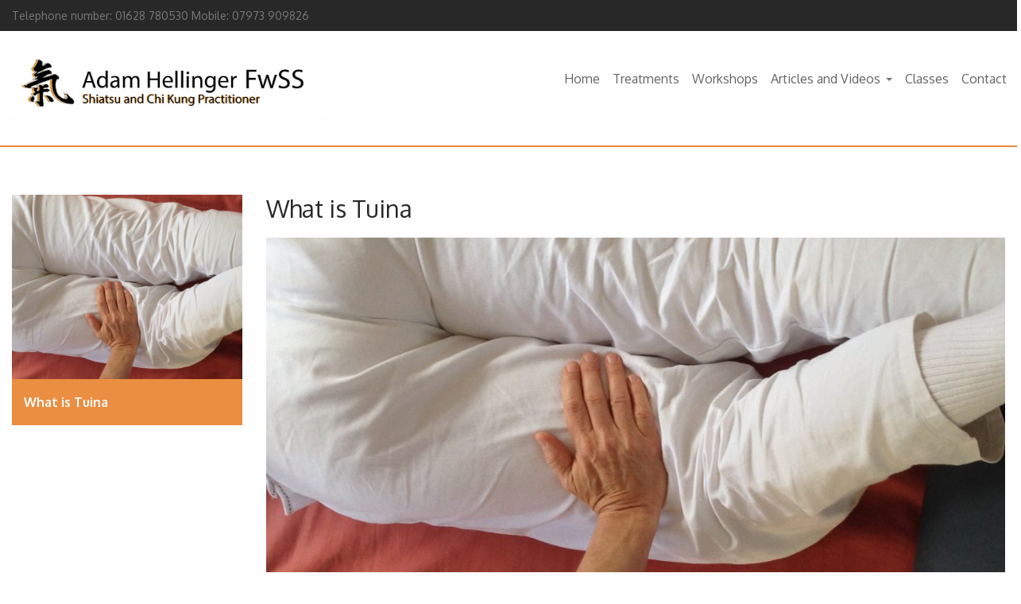

--- FILE ---
content_type: text/html; charset=UTF-8
request_url: https://www.adamhellinger.com/service/tuina/
body_size: 9896
content:
<!doctype html>
<!--[if IE 8]> <html class="no-js lt-ie9" lang="en-GB"> <![endif]-->
<!--[if gt IE 8]><!--> <html class="no-js" lang="en-GB"> <!--<![endif]-->
<head>

	<!-- Basic Page Needs
  ================================================== -->
	<meta charset="UTF-8">
	<meta name="viewport" content="width=device-width, initial-scale=1, maximum-scale=1">

	<title>What is Tuina &#8211; Adam Hellinger FwSS</title>
<meta name='robots' content='max-image-preview:large' />
<link rel='dns-prefetch' href='//fonts.googleapis.com' />
<link rel="alternate" type="application/rss+xml" title="Adam Hellinger FwSS &raquo; Feed" href="https://www.adamhellinger.com/feed/" />
<link rel="alternate" type="application/rss+xml" title="Adam Hellinger FwSS &raquo; Comments Feed" href="https://www.adamhellinger.com/comments/feed/" />
<link rel="alternate" title="oEmbed (JSON)" type="application/json+oembed" href="https://www.adamhellinger.com/wp-json/oembed/1.0/embed?url=https%3A%2F%2Fwww.adamhellinger.com%2Fservice%2Ftuina%2F" />
<link rel="alternate" title="oEmbed (XML)" type="text/xml+oembed" href="https://www.adamhellinger.com/wp-json/oembed/1.0/embed?url=https%3A%2F%2Fwww.adamhellinger.com%2Fservice%2Ftuina%2F&#038;format=xml" />
<style id='wp-img-auto-sizes-contain-inline-css' type='text/css'>
img:is([sizes=auto i],[sizes^="auto," i]){contain-intrinsic-size:3000px 1500px}
/*# sourceURL=wp-img-auto-sizes-contain-inline-css */
</style>

<style id='wp-emoji-styles-inline-css' type='text/css'>

	img.wp-smiley, img.emoji {
		display: inline !important;
		border: none !important;
		box-shadow: none !important;
		height: 1em !important;
		width: 1em !important;
		margin: 0 0.07em !important;
		vertical-align: -0.1em !important;
		background: none !important;
		padding: 0 !important;
	}
/*# sourceURL=wp-emoji-styles-inline-css */
</style>
<link rel='stylesheet' id='wp-block-library-css' href='https://www.adamhellinger.com/wp-includes/css/dist/block-library/style.min.css?ver=6.9' type='text/css' media='all' />
<style id='wp-block-image-inline-css' type='text/css'>
.wp-block-image>a,.wp-block-image>figure>a{display:inline-block}.wp-block-image img{box-sizing:border-box;height:auto;max-width:100%;vertical-align:bottom}@media not (prefers-reduced-motion){.wp-block-image img.hide{visibility:hidden}.wp-block-image img.show{animation:show-content-image .4s}}.wp-block-image[style*=border-radius] img,.wp-block-image[style*=border-radius]>a{border-radius:inherit}.wp-block-image.has-custom-border img{box-sizing:border-box}.wp-block-image.aligncenter{text-align:center}.wp-block-image.alignfull>a,.wp-block-image.alignwide>a{width:100%}.wp-block-image.alignfull img,.wp-block-image.alignwide img{height:auto;width:100%}.wp-block-image .aligncenter,.wp-block-image .alignleft,.wp-block-image .alignright,.wp-block-image.aligncenter,.wp-block-image.alignleft,.wp-block-image.alignright{display:table}.wp-block-image .aligncenter>figcaption,.wp-block-image .alignleft>figcaption,.wp-block-image .alignright>figcaption,.wp-block-image.aligncenter>figcaption,.wp-block-image.alignleft>figcaption,.wp-block-image.alignright>figcaption{caption-side:bottom;display:table-caption}.wp-block-image .alignleft{float:left;margin:.5em 1em .5em 0}.wp-block-image .alignright{float:right;margin:.5em 0 .5em 1em}.wp-block-image .aligncenter{margin-left:auto;margin-right:auto}.wp-block-image :where(figcaption){margin-bottom:1em;margin-top:.5em}.wp-block-image.is-style-circle-mask img{border-radius:9999px}@supports ((-webkit-mask-image:none) or (mask-image:none)) or (-webkit-mask-image:none){.wp-block-image.is-style-circle-mask img{border-radius:0;-webkit-mask-image:url('data:image/svg+xml;utf8,<svg viewBox="0 0 100 100" xmlns="http://www.w3.org/2000/svg"><circle cx="50" cy="50" r="50"/></svg>');mask-image:url('data:image/svg+xml;utf8,<svg viewBox="0 0 100 100" xmlns="http://www.w3.org/2000/svg"><circle cx="50" cy="50" r="50"/></svg>');mask-mode:alpha;-webkit-mask-position:center;mask-position:center;-webkit-mask-repeat:no-repeat;mask-repeat:no-repeat;-webkit-mask-size:contain;mask-size:contain}}:root :where(.wp-block-image.is-style-rounded img,.wp-block-image .is-style-rounded img){border-radius:9999px}.wp-block-image figure{margin:0}.wp-lightbox-container{display:flex;flex-direction:column;position:relative}.wp-lightbox-container img{cursor:zoom-in}.wp-lightbox-container img:hover+button{opacity:1}.wp-lightbox-container button{align-items:center;backdrop-filter:blur(16px) saturate(180%);background-color:#5a5a5a40;border:none;border-radius:4px;cursor:zoom-in;display:flex;height:20px;justify-content:center;opacity:0;padding:0;position:absolute;right:16px;text-align:center;top:16px;width:20px;z-index:100}@media not (prefers-reduced-motion){.wp-lightbox-container button{transition:opacity .2s ease}}.wp-lightbox-container button:focus-visible{outline:3px auto #5a5a5a40;outline:3px auto -webkit-focus-ring-color;outline-offset:3px}.wp-lightbox-container button:hover{cursor:pointer;opacity:1}.wp-lightbox-container button:focus{opacity:1}.wp-lightbox-container button:focus,.wp-lightbox-container button:hover,.wp-lightbox-container button:not(:hover):not(:active):not(.has-background){background-color:#5a5a5a40;border:none}.wp-lightbox-overlay{box-sizing:border-box;cursor:zoom-out;height:100vh;left:0;overflow:hidden;position:fixed;top:0;visibility:hidden;width:100%;z-index:100000}.wp-lightbox-overlay .close-button{align-items:center;cursor:pointer;display:flex;justify-content:center;min-height:40px;min-width:40px;padding:0;position:absolute;right:calc(env(safe-area-inset-right) + 16px);top:calc(env(safe-area-inset-top) + 16px);z-index:5000000}.wp-lightbox-overlay .close-button:focus,.wp-lightbox-overlay .close-button:hover,.wp-lightbox-overlay .close-button:not(:hover):not(:active):not(.has-background){background:none;border:none}.wp-lightbox-overlay .lightbox-image-container{height:var(--wp--lightbox-container-height);left:50%;overflow:hidden;position:absolute;top:50%;transform:translate(-50%,-50%);transform-origin:top left;width:var(--wp--lightbox-container-width);z-index:9999999999}.wp-lightbox-overlay .wp-block-image{align-items:center;box-sizing:border-box;display:flex;height:100%;justify-content:center;margin:0;position:relative;transform-origin:0 0;width:100%;z-index:3000000}.wp-lightbox-overlay .wp-block-image img{height:var(--wp--lightbox-image-height);min-height:var(--wp--lightbox-image-height);min-width:var(--wp--lightbox-image-width);width:var(--wp--lightbox-image-width)}.wp-lightbox-overlay .wp-block-image figcaption{display:none}.wp-lightbox-overlay button{background:none;border:none}.wp-lightbox-overlay .scrim{background-color:#fff;height:100%;opacity:.9;position:absolute;width:100%;z-index:2000000}.wp-lightbox-overlay.active{visibility:visible}@media not (prefers-reduced-motion){.wp-lightbox-overlay.active{animation:turn-on-visibility .25s both}.wp-lightbox-overlay.active img{animation:turn-on-visibility .35s both}.wp-lightbox-overlay.show-closing-animation:not(.active){animation:turn-off-visibility .35s both}.wp-lightbox-overlay.show-closing-animation:not(.active) img{animation:turn-off-visibility .25s both}.wp-lightbox-overlay.zoom.active{animation:none;opacity:1;visibility:visible}.wp-lightbox-overlay.zoom.active .lightbox-image-container{animation:lightbox-zoom-in .4s}.wp-lightbox-overlay.zoom.active .lightbox-image-container img{animation:none}.wp-lightbox-overlay.zoom.active .scrim{animation:turn-on-visibility .4s forwards}.wp-lightbox-overlay.zoom.show-closing-animation:not(.active){animation:none}.wp-lightbox-overlay.zoom.show-closing-animation:not(.active) .lightbox-image-container{animation:lightbox-zoom-out .4s}.wp-lightbox-overlay.zoom.show-closing-animation:not(.active) .lightbox-image-container img{animation:none}.wp-lightbox-overlay.zoom.show-closing-animation:not(.active) .scrim{animation:turn-off-visibility .4s forwards}}@keyframes show-content-image{0%{visibility:hidden}99%{visibility:hidden}to{visibility:visible}}@keyframes turn-on-visibility{0%{opacity:0}to{opacity:1}}@keyframes turn-off-visibility{0%{opacity:1;visibility:visible}99%{opacity:0;visibility:visible}to{opacity:0;visibility:hidden}}@keyframes lightbox-zoom-in{0%{transform:translate(calc((-100vw + var(--wp--lightbox-scrollbar-width))/2 + var(--wp--lightbox-initial-left-position)),calc(-50vh + var(--wp--lightbox-initial-top-position))) scale(var(--wp--lightbox-scale))}to{transform:translate(-50%,-50%) scale(1)}}@keyframes lightbox-zoom-out{0%{transform:translate(-50%,-50%) scale(1);visibility:visible}99%{visibility:visible}to{transform:translate(calc((-100vw + var(--wp--lightbox-scrollbar-width))/2 + var(--wp--lightbox-initial-left-position)),calc(-50vh + var(--wp--lightbox-initial-top-position))) scale(var(--wp--lightbox-scale));visibility:hidden}}
/*# sourceURL=https://www.adamhellinger.com/wp-includes/blocks/image/style.min.css */
</style>
<style id='wp-block-paragraph-inline-css' type='text/css'>
.is-small-text{font-size:.875em}.is-regular-text{font-size:1em}.is-large-text{font-size:2.25em}.is-larger-text{font-size:3em}.has-drop-cap:not(:focus):first-letter{float:left;font-size:8.4em;font-style:normal;font-weight:100;line-height:.68;margin:.05em .1em 0 0;text-transform:uppercase}body.rtl .has-drop-cap:not(:focus):first-letter{float:none;margin-left:.1em}p.has-drop-cap.has-background{overflow:hidden}:root :where(p.has-background){padding:1.25em 2.375em}:where(p.has-text-color:not(.has-link-color)) a{color:inherit}p.has-text-align-left[style*="writing-mode:vertical-lr"],p.has-text-align-right[style*="writing-mode:vertical-rl"]{rotate:180deg}
/*# sourceURL=https://www.adamhellinger.com/wp-includes/blocks/paragraph/style.min.css */
</style>
<style id='global-styles-inline-css' type='text/css'>
:root{--wp--preset--aspect-ratio--square: 1;--wp--preset--aspect-ratio--4-3: 4/3;--wp--preset--aspect-ratio--3-4: 3/4;--wp--preset--aspect-ratio--3-2: 3/2;--wp--preset--aspect-ratio--2-3: 2/3;--wp--preset--aspect-ratio--16-9: 16/9;--wp--preset--aspect-ratio--9-16: 9/16;--wp--preset--color--black: #000000;--wp--preset--color--cyan-bluish-gray: #abb8c3;--wp--preset--color--white: #ffffff;--wp--preset--color--pale-pink: #f78da7;--wp--preset--color--vivid-red: #cf2e2e;--wp--preset--color--luminous-vivid-orange: #ff6900;--wp--preset--color--luminous-vivid-amber: #fcb900;--wp--preset--color--light-green-cyan: #7bdcb5;--wp--preset--color--vivid-green-cyan: #00d084;--wp--preset--color--pale-cyan-blue: #8ed1fc;--wp--preset--color--vivid-cyan-blue: #0693e3;--wp--preset--color--vivid-purple: #9b51e0;--wp--preset--gradient--vivid-cyan-blue-to-vivid-purple: linear-gradient(135deg,rgb(6,147,227) 0%,rgb(155,81,224) 100%);--wp--preset--gradient--light-green-cyan-to-vivid-green-cyan: linear-gradient(135deg,rgb(122,220,180) 0%,rgb(0,208,130) 100%);--wp--preset--gradient--luminous-vivid-amber-to-luminous-vivid-orange: linear-gradient(135deg,rgb(252,185,0) 0%,rgb(255,105,0) 100%);--wp--preset--gradient--luminous-vivid-orange-to-vivid-red: linear-gradient(135deg,rgb(255,105,0) 0%,rgb(207,46,46) 100%);--wp--preset--gradient--very-light-gray-to-cyan-bluish-gray: linear-gradient(135deg,rgb(238,238,238) 0%,rgb(169,184,195) 100%);--wp--preset--gradient--cool-to-warm-spectrum: linear-gradient(135deg,rgb(74,234,220) 0%,rgb(151,120,209) 20%,rgb(207,42,186) 40%,rgb(238,44,130) 60%,rgb(251,105,98) 80%,rgb(254,248,76) 100%);--wp--preset--gradient--blush-light-purple: linear-gradient(135deg,rgb(255,206,236) 0%,rgb(152,150,240) 100%);--wp--preset--gradient--blush-bordeaux: linear-gradient(135deg,rgb(254,205,165) 0%,rgb(254,45,45) 50%,rgb(107,0,62) 100%);--wp--preset--gradient--luminous-dusk: linear-gradient(135deg,rgb(255,203,112) 0%,rgb(199,81,192) 50%,rgb(65,88,208) 100%);--wp--preset--gradient--pale-ocean: linear-gradient(135deg,rgb(255,245,203) 0%,rgb(182,227,212) 50%,rgb(51,167,181) 100%);--wp--preset--gradient--electric-grass: linear-gradient(135deg,rgb(202,248,128) 0%,rgb(113,206,126) 100%);--wp--preset--gradient--midnight: linear-gradient(135deg,rgb(2,3,129) 0%,rgb(40,116,252) 100%);--wp--preset--font-size--small: 13px;--wp--preset--font-size--medium: 20px;--wp--preset--font-size--large: 36px;--wp--preset--font-size--x-large: 42px;--wp--preset--spacing--20: 0.44rem;--wp--preset--spacing--30: 0.67rem;--wp--preset--spacing--40: 1rem;--wp--preset--spacing--50: 1.5rem;--wp--preset--spacing--60: 2.25rem;--wp--preset--spacing--70: 3.38rem;--wp--preset--spacing--80: 5.06rem;--wp--preset--shadow--natural: 6px 6px 9px rgba(0, 0, 0, 0.2);--wp--preset--shadow--deep: 12px 12px 50px rgba(0, 0, 0, 0.4);--wp--preset--shadow--sharp: 6px 6px 0px rgba(0, 0, 0, 0.2);--wp--preset--shadow--outlined: 6px 6px 0px -3px rgb(255, 255, 255), 6px 6px rgb(0, 0, 0);--wp--preset--shadow--crisp: 6px 6px 0px rgb(0, 0, 0);}:where(.is-layout-flex){gap: 0.5em;}:where(.is-layout-grid){gap: 0.5em;}body .is-layout-flex{display: flex;}.is-layout-flex{flex-wrap: wrap;align-items: center;}.is-layout-flex > :is(*, div){margin: 0;}body .is-layout-grid{display: grid;}.is-layout-grid > :is(*, div){margin: 0;}:where(.wp-block-columns.is-layout-flex){gap: 2em;}:where(.wp-block-columns.is-layout-grid){gap: 2em;}:where(.wp-block-post-template.is-layout-flex){gap: 1.25em;}:where(.wp-block-post-template.is-layout-grid){gap: 1.25em;}.has-black-color{color: var(--wp--preset--color--black) !important;}.has-cyan-bluish-gray-color{color: var(--wp--preset--color--cyan-bluish-gray) !important;}.has-white-color{color: var(--wp--preset--color--white) !important;}.has-pale-pink-color{color: var(--wp--preset--color--pale-pink) !important;}.has-vivid-red-color{color: var(--wp--preset--color--vivid-red) !important;}.has-luminous-vivid-orange-color{color: var(--wp--preset--color--luminous-vivid-orange) !important;}.has-luminous-vivid-amber-color{color: var(--wp--preset--color--luminous-vivid-amber) !important;}.has-light-green-cyan-color{color: var(--wp--preset--color--light-green-cyan) !important;}.has-vivid-green-cyan-color{color: var(--wp--preset--color--vivid-green-cyan) !important;}.has-pale-cyan-blue-color{color: var(--wp--preset--color--pale-cyan-blue) !important;}.has-vivid-cyan-blue-color{color: var(--wp--preset--color--vivid-cyan-blue) !important;}.has-vivid-purple-color{color: var(--wp--preset--color--vivid-purple) !important;}.has-black-background-color{background-color: var(--wp--preset--color--black) !important;}.has-cyan-bluish-gray-background-color{background-color: var(--wp--preset--color--cyan-bluish-gray) !important;}.has-white-background-color{background-color: var(--wp--preset--color--white) !important;}.has-pale-pink-background-color{background-color: var(--wp--preset--color--pale-pink) !important;}.has-vivid-red-background-color{background-color: var(--wp--preset--color--vivid-red) !important;}.has-luminous-vivid-orange-background-color{background-color: var(--wp--preset--color--luminous-vivid-orange) !important;}.has-luminous-vivid-amber-background-color{background-color: var(--wp--preset--color--luminous-vivid-amber) !important;}.has-light-green-cyan-background-color{background-color: var(--wp--preset--color--light-green-cyan) !important;}.has-vivid-green-cyan-background-color{background-color: var(--wp--preset--color--vivid-green-cyan) !important;}.has-pale-cyan-blue-background-color{background-color: var(--wp--preset--color--pale-cyan-blue) !important;}.has-vivid-cyan-blue-background-color{background-color: var(--wp--preset--color--vivid-cyan-blue) !important;}.has-vivid-purple-background-color{background-color: var(--wp--preset--color--vivid-purple) !important;}.has-black-border-color{border-color: var(--wp--preset--color--black) !important;}.has-cyan-bluish-gray-border-color{border-color: var(--wp--preset--color--cyan-bluish-gray) !important;}.has-white-border-color{border-color: var(--wp--preset--color--white) !important;}.has-pale-pink-border-color{border-color: var(--wp--preset--color--pale-pink) !important;}.has-vivid-red-border-color{border-color: var(--wp--preset--color--vivid-red) !important;}.has-luminous-vivid-orange-border-color{border-color: var(--wp--preset--color--luminous-vivid-orange) !important;}.has-luminous-vivid-amber-border-color{border-color: var(--wp--preset--color--luminous-vivid-amber) !important;}.has-light-green-cyan-border-color{border-color: var(--wp--preset--color--light-green-cyan) !important;}.has-vivid-green-cyan-border-color{border-color: var(--wp--preset--color--vivid-green-cyan) !important;}.has-pale-cyan-blue-border-color{border-color: var(--wp--preset--color--pale-cyan-blue) !important;}.has-vivid-cyan-blue-border-color{border-color: var(--wp--preset--color--vivid-cyan-blue) !important;}.has-vivid-purple-border-color{border-color: var(--wp--preset--color--vivid-purple) !important;}.has-vivid-cyan-blue-to-vivid-purple-gradient-background{background: var(--wp--preset--gradient--vivid-cyan-blue-to-vivid-purple) !important;}.has-light-green-cyan-to-vivid-green-cyan-gradient-background{background: var(--wp--preset--gradient--light-green-cyan-to-vivid-green-cyan) !important;}.has-luminous-vivid-amber-to-luminous-vivid-orange-gradient-background{background: var(--wp--preset--gradient--luminous-vivid-amber-to-luminous-vivid-orange) !important;}.has-luminous-vivid-orange-to-vivid-red-gradient-background{background: var(--wp--preset--gradient--luminous-vivid-orange-to-vivid-red) !important;}.has-very-light-gray-to-cyan-bluish-gray-gradient-background{background: var(--wp--preset--gradient--very-light-gray-to-cyan-bluish-gray) !important;}.has-cool-to-warm-spectrum-gradient-background{background: var(--wp--preset--gradient--cool-to-warm-spectrum) !important;}.has-blush-light-purple-gradient-background{background: var(--wp--preset--gradient--blush-light-purple) !important;}.has-blush-bordeaux-gradient-background{background: var(--wp--preset--gradient--blush-bordeaux) !important;}.has-luminous-dusk-gradient-background{background: var(--wp--preset--gradient--luminous-dusk) !important;}.has-pale-ocean-gradient-background{background: var(--wp--preset--gradient--pale-ocean) !important;}.has-electric-grass-gradient-background{background: var(--wp--preset--gradient--electric-grass) !important;}.has-midnight-gradient-background{background: var(--wp--preset--gradient--midnight) !important;}.has-small-font-size{font-size: var(--wp--preset--font-size--small) !important;}.has-medium-font-size{font-size: var(--wp--preset--font-size--medium) !important;}.has-large-font-size{font-size: var(--wp--preset--font-size--large) !important;}.has-x-large-font-size{font-size: var(--wp--preset--font-size--x-large) !important;}
/*# sourceURL=global-styles-inline-css */
</style>

<style id='classic-theme-styles-inline-css' type='text/css'>
/*! This file is auto-generated */
.wp-block-button__link{color:#fff;background-color:#32373c;border-radius:9999px;box-shadow:none;text-decoration:none;padding:calc(.667em + 2px) calc(1.333em + 2px);font-size:1.125em}.wp-block-file__button{background:#32373c;color:#fff;text-decoration:none}
/*# sourceURL=/wp-includes/css/classic-themes.min.css */
</style>
<link rel='stylesheet' id='ci-googlefont-css' href='//fonts.googleapis.com/css?family=Oxygen%3A400%2C700&#038;ver=6.9' type='text/css' media='all' />
<link rel='stylesheet' id='ci-flexslider-css' href='https://www.adamhellinger.com/wp-content/themes/medi/css/flexslider.css?ver=6.9' type='text/css' media='all' />
<link rel='stylesheet' id='font-awesome-css' href='https://www.adamhellinger.com/wp-content/themes/medi/panel/components/fontawesome/css/font-awesome.min.css?ver=4.6.3' type='text/css' media='all' />
<link rel='stylesheet' id='ci-base-css' href='https://www.adamhellinger.com/wp-content/themes/medi/css/base.css?ver=6.9' type='text/css' media='all' />
<link rel='stylesheet' id='ci-prettyPhoto-css' href='https://www.adamhellinger.com/wp-content/themes/medi/css/prettyPhoto.css?ver=6.9' type='text/css' media='all' />
<link rel='stylesheet' id='ci-style-css' href='https://www.adamhellinger.com/wp-content/themes/medi/style.css?ver=1.4.1' type='text/css' media='screen' />
<link rel='stylesheet' id='mediaqueries-css' href='https://www.adamhellinger.com/wp-content/themes/medi/css/mediaqueries.css?ver=6.9' type='text/css' media='all' />
<link rel='stylesheet' id='ci-color-scheme-css' href='https://www.adamhellinger.com/wp-content/themes/medi/colors/orange.css?ver=6.9' type='text/css' media='all' />
<script type="text/javascript" src="https://www.adamhellinger.com/wp-content/themes/medi/panel/scripts/modernizr-2.6.2.js?ver=6.9" id="modernizr-js"></script>
<script type="text/javascript" src="https://www.adamhellinger.com/wp-includes/js/jquery/jquery.min.js?ver=3.7.1" id="jquery-core-js"></script>
<script type="text/javascript" src="https://www.adamhellinger.com/wp-includes/js/jquery/jquery-migrate.min.js?ver=3.4.1" id="jquery-migrate-js"></script>
<link rel="https://api.w.org/" href="https://www.adamhellinger.com/wp-json/" /><link rel="EditURI" type="application/rsd+xml" title="RSD" href="https://www.adamhellinger.com/xmlrpc.php?rsd" />
<meta name="generator" content="WordPress 6.9" />
<meta name="generator" content="CSSIgniter - Medi" />
<link rel="canonical" href="https://www.adamhellinger.com/service/tuina/" />
<link rel='shortlink' href='https://www.adamhellinger.com/?p=61' />
<link rel="pingback" href="https://www.adamhellinger.com/xmlrpc.php" /><link rel="icon" href="https://www.adamhellinger.com/wp-content/uploads/2017/02/cropped-adamnewlogo-32x32.jpg" sizes="32x32" />
<link rel="icon" href="https://www.adamhellinger.com/wp-content/uploads/2017/02/cropped-adamnewlogo-192x192.jpg" sizes="192x192" />
<link rel="apple-touch-icon" href="https://www.adamhellinger.com/wp-content/uploads/2017/02/cropped-adamnewlogo-180x180.jpg" />
<meta name="msapplication-TileImage" content="https://www.adamhellinger.com/wp-content/uploads/2017/02/cropped-adamnewlogo-270x270.jpg" />
			</head>

<body class="wp-singular service-template-default single single-service postid-61 wp-theme-medi ci-medi ci-medi-1-4-1 ci-scheme-orange">
<div id="mobile-bar">
	<a class="menu-trigger" href="#mobilemenu"></a>
	<h1 class="mob-title">
		What is Tuina	</h1>
</div>
<div id="page">

	<header id="header">
		<div id="top-head">
			<div class="row">
				<div class="six columns">
					<span>Telephone number: 01628 780530 Mobile: 07973 909826</span>
				</div>

				<div class="six columns">
									</div>
			</div>
		</div> <!-- #tophead -->

		<div id="main-head">
			<div class="row">
				<div id="logo" class="four columns imglogo">
					<h1><a href="https://www.adamhellinger.com"><img src="http://www.adamhellinger.com/wp-content/uploads/2020/11/adamnewlogo2020-1-1024x211.jpg" alt="Adam Hellinger FwSS" /></a></h1>									</div>

				<div class="eight columns">
					<nav id="nav">
						<ul id="navigation" class="group"><li id="menu-item-68" class="menu-item menu-item-type-post_type menu-item-object-page menu-item-home menu-item-68"><a href="https://www.adamhellinger.com/">Home</a></li>
<li id="menu-item-66" class="menu-item menu-item-type-post_type menu-item-object-page menu-item-66"><a href="https://www.adamhellinger.com/services/">Treatments</a></li>
<li id="menu-item-64" class="menu-item menu-item-type-post_type menu-item-object-page menu-item-64"><a href="https://www.adamhellinger.com/seminars-and-training/">Workshops</a></li>
<li id="menu-item-282" class="menu-item menu-item-type-post_type menu-item-object-page menu-item-has-children menu-item-282"><a href="https://www.adamhellinger.com/articles/">Articles and Videos</a>
<ul class="sub-menu">
	<li id="menu-item-463" class="menu-item menu-item-type-post_type menu-item-object-page menu-item-463"><a href="https://www.adamhellinger.com/shiatsu-society-journal-article-winter-2021/">Shiatsu Society Journal Article Winter 2021 &#8211; The Structure of Awareness</a></li>
	<li id="menu-item-404" class="menu-item menu-item-type-post_type menu-item-object-page menu-item-404"><a href="https://www.adamhellinger.com/exploring_the_development_of_our_sense/">Exploring the development of our senses/awareness with the integration of our physical structure and how this can manifest in our touch</a></li>
	<li id="menu-item-306" class="menu-item menu-item-type-post_type menu-item-object-page menu-item-306"><a href="https://www.adamhellinger.com/adam-hellinger-talks-shiatsu-and-chi-kung/">Youtube video – Adam Hellinger talks Shiatsu and Chi Kung</a></li>
	<li id="menu-item-288" class="menu-item menu-item-type-post_type menu-item-object-page menu-item-288"><a href="https://www.adamhellinger.com/how-do-you-navigate-the-boundaries-between-conscious-sub-conscious-or-unconscious/">Article &#8211; How do you navigate the boundaries between conscious, sub-conscious or unconscious….</a></li>
	<li id="menu-item-323" class="menu-item menu-item-type-post_type menu-item-object-page menu-item-323"><a href="https://www.adamhellinger.com/youtube-teaching-qi-gong-with-clean-language/">Youtube video – Teaching Qi Gong with clean language</a></li>
	<li id="menu-item-330" class="menu-item menu-item-type-post_type menu-item-object-page menu-item-330"><a href="https://www.adamhellinger.com/margot-rossi-conversation-inner-canon-of-the-yellow-emperor-the-yellow-emperors-inner-classic/">Margot Rossi Conversation – Inner Canon of the Yellow Emperor, the Yellow Emperor`s Inner Classic</a></li>
</ul>
</li>
<li id="menu-item-394" class="menu-item menu-item-type-post_type menu-item-object-page menu-item-394"><a href="https://www.adamhellinger.com/classes/">Classes</a></li>
<li id="menu-item-67" class="menu-item menu-item-type-post_type menu-item-object-page menu-item-67"><a href="https://www.adamhellinger.com/contact/">Contact</a></li>
</ul>					</nav><!-- #nav -->

					<div id="mobilemenu" class="mm-menu">
						<ul id="mob" class="group"><li class="menu-item menu-item-type-post_type menu-item-object-page menu-item-home menu-item-68"><a href="https://www.adamhellinger.com/">Home</a></li>
<li class="menu-item menu-item-type-post_type menu-item-object-page menu-item-66"><a href="https://www.adamhellinger.com/services/">Treatments</a></li>
<li class="menu-item menu-item-type-post_type menu-item-object-page menu-item-64"><a href="https://www.adamhellinger.com/seminars-and-training/">Workshops</a></li>
<li class="menu-item menu-item-type-post_type menu-item-object-page menu-item-has-children menu-item-282"><a href="https://www.adamhellinger.com/articles/">Articles and Videos</a>
<ul class="sub-menu">
	<li class="menu-item menu-item-type-post_type menu-item-object-page menu-item-463"><a href="https://www.adamhellinger.com/shiatsu-society-journal-article-winter-2021/">Shiatsu Society Journal Article Winter 2021 &#8211; The Structure of Awareness</a></li>
	<li class="menu-item menu-item-type-post_type menu-item-object-page menu-item-404"><a href="https://www.adamhellinger.com/exploring_the_development_of_our_sense/">Exploring the development of our senses/awareness with the integration of our physical structure and how this can manifest in our touch</a></li>
	<li class="menu-item menu-item-type-post_type menu-item-object-page menu-item-306"><a href="https://www.adamhellinger.com/adam-hellinger-talks-shiatsu-and-chi-kung/">Youtube video – Adam Hellinger talks Shiatsu and Chi Kung</a></li>
	<li class="menu-item menu-item-type-post_type menu-item-object-page menu-item-288"><a href="https://www.adamhellinger.com/how-do-you-navigate-the-boundaries-between-conscious-sub-conscious-or-unconscious/">Article &#8211; How do you navigate the boundaries between conscious, sub-conscious or unconscious….</a></li>
	<li class="menu-item menu-item-type-post_type menu-item-object-page menu-item-323"><a href="https://www.adamhellinger.com/youtube-teaching-qi-gong-with-clean-language/">Youtube video – Teaching Qi Gong with clean language</a></li>
	<li class="menu-item menu-item-type-post_type menu-item-object-page menu-item-330"><a href="https://www.adamhellinger.com/margot-rossi-conversation-inner-canon-of-the-yellow-emperor-the-yellow-emperors-inner-classic/">Margot Rossi Conversation – Inner Canon of the Yellow Emperor, the Yellow Emperor`s Inner Classic</a></li>
</ul>
</li>
<li class="menu-item menu-item-type-post_type menu-item-object-page menu-item-394"><a href="https://www.adamhellinger.com/classes/">Classes</a></li>
<li class="menu-item menu-item-type-post_type menu-item-object-page menu-item-67"><a href="https://www.adamhellinger.com/contact/">Contact</a></li>
</ul>					</div>
				</div>
			</div> <!-- #mainhead -->
		</div>
	</header>
<main id="content">
	<div class="row">
		<div id="sidebar" class="three columns">

			
				<div class="widget ci_widget_item_widget">
					<a data-rel="prettyPhoto" href="https://www.adamhellinger.com/wp-content/uploads/2017/02/adamtreating.jpeg" class="item-thumb">
						<img src="https://www.adamhellinger.com/wp-content/uploads/2017/02/adamtreating-780x780.jpeg" class="attachment-ci_thumb size-ci_thumb wp-post-image" alt="" decoding="async" fetchpriority="high" srcset="https://www.adamhellinger.com/wp-content/uploads/2017/02/adamtreating-780x780.jpeg 780w, https://www.adamhellinger.com/wp-content/uploads/2017/02/adamtreating-150x150.jpeg 150w, https://www.adamhellinger.com/wp-content/uploads/2017/02/adamtreating-100x100.jpeg 100w, https://www.adamhellinger.com/wp-content/uploads/2017/02/adamtreating-480x480.jpeg 480w" sizes="(max-width: 780px) 100vw, 780px" />						<h3>What is Tuina</h3>
					</a>
				</div>

			
					</div>

		
		<div class="nine columns">
			<div id="loader">

				
					<article id="post-61" class="entry post-61 service type-service status-publish has-post-thumbnail hentry">
						<h1 class="entry-title">What is Tuina</h1>
													<figure class="entry-thumb">
								<a data-rel="prettyPhoto" href="https://www.adamhellinger.com/wp-content/uploads/2017/02/adamtreating.jpeg"><img src="https://www.adamhellinger.com/wp-content/uploads/2017/02/adamtreating-1040x520.jpeg" class=" alignnone  wp-post-image" alt="" decoding="async" /></a>
							</figure>
												<p>Tuina is a form of therapeutic massage originating from China. The treatment is given following the same diagnostic principles as acupuncture, and as such, the practitioner will look at how the client generates, stores and circulates their energy as a result of taking into account all the various factors which may affect a person&#8217;s life. These include; accidents, illnesses, tension, work, diet and exercise.</p>
<p>The resulting change in the circulation of Chi as a result of these factors can lead to the manifestation of symptoms and create the potential for illness. For example, when the energy becomes &#8216;stuck&#8221;, in the head (the inability for circulation to take excess Chi away from an area), the result can be in the form of a headache.</p>
<p>The practitioner uses massage techniques, occasionally gentle joint manipulation, and acupressure to help &#8216;rebalance&#8217; the circulation and, in some cases, the generation of the client&#8217;s Chi.<img decoding="async" width="120" height="63" class="aligncenter size-full wp-image-98" src="http://ngaire-test.gnathia.com/site3/wp-content/uploads/2017/02/orangeyinyang.png" alt="" /></p>
					</article>

				
			</div>
		</div>
	</div>
</main>


<footer id="footer">
	<div class="footer-inner">
		<div class="row">
			<div class="three columns">
				<aside id="ci_callout_widget-5" class="widget widget_ci_callout_widget group"><h3 class="widget-title"><span>Every Tuesday &#8211; Live Zoom Chi Kung classes</span></h3><p>Wishing to explore Chi Kung? Every Tuesday Adam will hold a Zoom class from 6-7 pm. The cost per class is £10.00. To access the Zoom class you will need to contact Adam prior to the class whereupon he will forward you the Zoom access link.</p><a class="btn callout" href="http://www.adamhellinger.com/contact/"><span>Sign up for a class lead by Adam, or do you have a question?</span></a></aside>			</div>

			<div class="three columns">
				<aside id="ci_callout_widget-6" class="widget widget_ci_callout_widget group"><h3 class="widget-title"><span>Shiatsu and our habitual patterns</span></h3><p></p><a class="btn callout" href="https://www.adamhellinger.com/articles/"><span>Interview with Adam exploring Habitual patterns of behaviour</span></a></aside><aside id="block-39" class="widget widget_block widget_media_image group">
<figure class="wp-block-image is-style-default"><img loading="lazy" decoding="async" width="1024" height="750" src="http://www.adamhellinger.com/wp-content/uploads/2021/12/image-1024x750.png" alt="" class="wp-image-422" srcset="https://www.adamhellinger.com/wp-content/uploads/2021/12/image-1024x750.png 1024w, https://www.adamhellinger.com/wp-content/uploads/2021/12/image-300x220.png 300w, https://www.adamhellinger.com/wp-content/uploads/2021/12/image-768x562.png 768w, https://www.adamhellinger.com/wp-content/uploads/2021/12/image.png 1420w" sizes="auto, (max-width: 1024px) 100vw, 1024px" /><figcaption class="wp-element-caption"><gwmw style="display:none;"><gwmw style="display:none;"><gwmw style="display:none;"><gwmw style="display:none;"></gwmw><gwmw style="display:none;"></gwmw></gwmw><gwmw style="display:none;"></gwmw></gwmw></gwmw><gwmw style="display:none;"></gwmw></figcaption></figure>
</aside>			</div>

			<div class="three columns">
				<aside id="block-36" class="widget widget_block widget_media_image group">
<figure class="wp-block-image size-full is-resized"><img loading="lazy" decoding="async" width="1024" height="768" src="https://www.adamhellinger.com/wp-content/uploads/2017/04/E7E22245-A169-4262-9676-286A955B85BF.jpeg" alt="" class="wp-image-488" style="aspect-ratio:1.3333333333333333;width:759px;height:auto" srcset="https://www.adamhellinger.com/wp-content/uploads/2017/04/E7E22245-A169-4262-9676-286A955B85BF.jpeg 1024w, https://www.adamhellinger.com/wp-content/uploads/2017/04/E7E22245-A169-4262-9676-286A955B85BF-300x225.jpeg 300w, https://www.adamhellinger.com/wp-content/uploads/2017/04/E7E22245-A169-4262-9676-286A955B85BF-768x576.jpeg 768w" sizes="auto, (max-width: 1024px) 100vw, 1024px" /></figure>
</aside><aside id="block-51" class="widget widget_block widget_text group">
<p><strong>NEW WORKSHOP - APRIL 2025 </strong>see the <a href="https://www.adamhellinger.com/seminars-and-training/" data-type="link" data-id="https://www.adamhellinger.com/seminars-and-training/">Workshops </a>page for further information.</p>
</aside>			</div>

			<div class="three columns">
				<aside id="block-12" class="widget widget_block widget_text group">
<p><gwmw style="display:none;"></gwmw></p>
</aside><aside id="ci_callout_widget-3" class="widget widget_ci_callout_widget group"><h3 class="widget-title"><span>Have a few questions? Wish to enrol on a workshop?</span></h3><p>Adam is available via email, mobile and zoom for tutorials, mentoring classes, workshops and treatments. He brings 30 years experience as a Teacher and Practitioner.</p><a class="btn callout" href="http://www.adamhellinger.com/contact/"><span>Click here to get in touch with Adam</span></a></aside>			</div>
		</div>
	</div>

	<div class="credits">
		<div class="row">
			<div class="six columns">
				<span><a href="http://www.adamhellinger.com/privacy-policy/">Privacy Policy</a></span>
			</div>

			<div class="six columns">
				<span>2015 - 2024 Copyright Adam Hellinger 

</span>
			</div>
		</div>
	</div>
</footer>
</div> <!-- #page -->

<script type="speculationrules">
{"prefetch":[{"source":"document","where":{"and":[{"href_matches":"/*"},{"not":{"href_matches":["/wp-*.php","/wp-admin/*","/wp-content/uploads/*","/wp-content/*","/wp-content/plugins/*","/wp-content/themes/medi/*","/*\\?(.+)"]}},{"not":{"selector_matches":"a[rel~=\"nofollow\"]"}},{"not":{"selector_matches":".no-prefetch, .no-prefetch a"}}]},"eagerness":"conservative"}]}
</script>
<script type="text/javascript" src="https://www.adamhellinger.com/wp-includes/js/comment-reply.min.js?ver=6.9" id="comment-reply-js" async="async" data-wp-strategy="async" fetchpriority="low"></script>
<script type="text/javascript" src="https://www.adamhellinger.com/wp-content/themes/medi/panel/scripts/jquery.hoverIntent.r7.min.js?ver=r7" id="jquery-hoverIntent-js"></script>
<script type="text/javascript" src="https://www.adamhellinger.com/wp-content/themes/medi/panel/scripts/superfish-1.7.4.min.js?ver=1.7.4" id="jquery-superfish-js"></script>
<script type="text/javascript" src="https://www.adamhellinger.com/wp-content/themes/medi/panel/scripts/jquery.flexslider-2.1-min.js?ver=6.9" id="jquery-flexslider-js"></script>
<script type="text/javascript" src="https://www.adamhellinger.com/wp-content/themes/medi/js/jquery.equalheights.min.js?ver=6.9" id="jquery-equalHeights-js"></script>
<script type="text/javascript" src="https://www.adamhellinger.com/wp-content/themes/medi/js/jquery.prettyPhoto.min.js?ver=3.1.6" id="prettyPhoto-js"></script>
<script type="text/javascript" src="https://www.adamhellinger.com/wp-content/themes/medi/js/jquery.mmenu.min.js?ver=6.9" id="jquery-mmenu-js"></script>
<script type="text/javascript" src="https://www.adamhellinger.com/wp-content/themes/medi/panel/scripts/jquery.fitvids.js?ver=1.1" id="jquery-fitVids-js"></script>
<script type="text/javascript" id="ci-front-scripts-js-extra">
/* <![CDATA[ */
var ThemeOption = {"slider_autoslide":"1","slider_effect":"fade","slider_direction":"horizontal","slider_duration":"600","slider_speed":"6000","map_zoom_level":"16","map_coords_lat":" 51.532061","map_coords_long":" -0.699713","map_tooltip":"Maidenhead, Berkshire"};
//# sourceURL=ci-front-scripts-js-extra
/* ]]> */
</script>
<script type="text/javascript" src="https://www.adamhellinger.com/wp-content/themes/medi/js/scripts.js?ver=1.4.1" id="ci-front-scripts-js"></script>
<script type="text/javascript" src="https://www.adamhellinger.com/wp-content/themes/medi/panel/components/retinajs/dist/retina.js?ver=1.3.0" id="retinajs-js"></script>
<script id="wp-emoji-settings" type="application/json">
{"baseUrl":"https://s.w.org/images/core/emoji/17.0.2/72x72/","ext":".png","svgUrl":"https://s.w.org/images/core/emoji/17.0.2/svg/","svgExt":".svg","source":{"concatemoji":"https://www.adamhellinger.com/wp-includes/js/wp-emoji-release.min.js?ver=6.9"}}
</script>
<script type="module">
/* <![CDATA[ */
/*! This file is auto-generated */
const a=JSON.parse(document.getElementById("wp-emoji-settings").textContent),o=(window._wpemojiSettings=a,"wpEmojiSettingsSupports"),s=["flag","emoji"];function i(e){try{var t={supportTests:e,timestamp:(new Date).valueOf()};sessionStorage.setItem(o,JSON.stringify(t))}catch(e){}}function c(e,t,n){e.clearRect(0,0,e.canvas.width,e.canvas.height),e.fillText(t,0,0);t=new Uint32Array(e.getImageData(0,0,e.canvas.width,e.canvas.height).data);e.clearRect(0,0,e.canvas.width,e.canvas.height),e.fillText(n,0,0);const a=new Uint32Array(e.getImageData(0,0,e.canvas.width,e.canvas.height).data);return t.every((e,t)=>e===a[t])}function p(e,t){e.clearRect(0,0,e.canvas.width,e.canvas.height),e.fillText(t,0,0);var n=e.getImageData(16,16,1,1);for(let e=0;e<n.data.length;e++)if(0!==n.data[e])return!1;return!0}function u(e,t,n,a){switch(t){case"flag":return n(e,"\ud83c\udff3\ufe0f\u200d\u26a7\ufe0f","\ud83c\udff3\ufe0f\u200b\u26a7\ufe0f")?!1:!n(e,"\ud83c\udde8\ud83c\uddf6","\ud83c\udde8\u200b\ud83c\uddf6")&&!n(e,"\ud83c\udff4\udb40\udc67\udb40\udc62\udb40\udc65\udb40\udc6e\udb40\udc67\udb40\udc7f","\ud83c\udff4\u200b\udb40\udc67\u200b\udb40\udc62\u200b\udb40\udc65\u200b\udb40\udc6e\u200b\udb40\udc67\u200b\udb40\udc7f");case"emoji":return!a(e,"\ud83e\u1fac8")}return!1}function f(e,t,n,a){let r;const o=(r="undefined"!=typeof WorkerGlobalScope&&self instanceof WorkerGlobalScope?new OffscreenCanvas(300,150):document.createElement("canvas")).getContext("2d",{willReadFrequently:!0}),s=(o.textBaseline="top",o.font="600 32px Arial",{});return e.forEach(e=>{s[e]=t(o,e,n,a)}),s}function r(e){var t=document.createElement("script");t.src=e,t.defer=!0,document.head.appendChild(t)}a.supports={everything:!0,everythingExceptFlag:!0},new Promise(t=>{let n=function(){try{var e=JSON.parse(sessionStorage.getItem(o));if("object"==typeof e&&"number"==typeof e.timestamp&&(new Date).valueOf()<e.timestamp+604800&&"object"==typeof e.supportTests)return e.supportTests}catch(e){}return null}();if(!n){if("undefined"!=typeof Worker&&"undefined"!=typeof OffscreenCanvas&&"undefined"!=typeof URL&&URL.createObjectURL&&"undefined"!=typeof Blob)try{var e="postMessage("+f.toString()+"("+[JSON.stringify(s),u.toString(),c.toString(),p.toString()].join(",")+"));",a=new Blob([e],{type:"text/javascript"});const r=new Worker(URL.createObjectURL(a),{name:"wpTestEmojiSupports"});return void(r.onmessage=e=>{i(n=e.data),r.terminate(),t(n)})}catch(e){}i(n=f(s,u,c,p))}t(n)}).then(e=>{for(const n in e)a.supports[n]=e[n],a.supports.everything=a.supports.everything&&a.supports[n],"flag"!==n&&(a.supports.everythingExceptFlag=a.supports.everythingExceptFlag&&a.supports[n]);var t;a.supports.everythingExceptFlag=a.supports.everythingExceptFlag&&!a.supports.flag,a.supports.everything||((t=a.source||{}).concatemoji?r(t.concatemoji):t.wpemoji&&t.twemoji&&(r(t.twemoji),r(t.wpemoji)))});
//# sourceURL=https://www.adamhellinger.com/wp-includes/js/wp-emoji-loader.min.js
/* ]]> */
</script>
	<!--[if (gte IE 6)&(lte IE 8)]>
		<script type="text/javascript" src="https://www.adamhellinger.com/wp-content/themes/medi/panel/scripts/selectivizr-min.js"></script>
	<![endif]-->
	</body>
</html>

<!-- Page supported by LiteSpeed Cache 7.7 on 2026-01-26 05:26:22 -->
<!-- Cached by WP-Optimize (gzip) - https://teamupdraft.com/wp-optimize/ - Last modified: January 26, 2026 5:26 am (UTC:0) -->


--- FILE ---
content_type: text/css
request_url: https://www.adamhellinger.com/wp-content/themes/medi/style.css?ver=1.4.1
body_size: 34205
content:
/*
Theme Name: Medi
Theme URI: http://www.cssigniter.com/ignite/themes/medi
Author: The CSSIgniter Team
Author URI: http://www.cssigniter.com
Description: A Business Theme for WordPress
Tags:
Version: 1.4.1
License: GNU General Public License
License URI: http://www.gnu.org/licenses/gpl-2.0.html
*/


/* -----------------------------------------
	Table of Contents
--------------------------------------------

.. General
.. Header
.. Main Navigation
.. Homepage Specific Styles
.. Content Styles
.. Comments
.. Footer
.. Widgets Styling
.. Helpers, WordPress defaults, Generic Items
.. Mobile Menu
.. External Plugins

*/


/* -----------------------------------------
	General
----------------------------------------- */
h1, h2, h3, h4, h5, h6 {
	font-weight: normal;
	color: #282828;
	-ms-word-wrap: break-word;
	word-wrap: break-word;
}

h1 { font-size: 30px; }
h2 { font-size: 26px; }
h3 { font-size: 22px; }
h4 { font-size: 18px; }
h5 { font-size: 14px; }
h6 { font-size: 12px; }

p {
	margin-bottom: 20px;
}

a, a:visited, a:focus {
	transition: color 0.18s ease, background-color 0.18s ease, border-color 0.18s ease;

}

a:hover {
	color: #282828;
}

body {
	font-family: Oxygen, "Helvetica Neue", Helvetica, Arial, sans-serif;
	font-size: 16px;
	color: #626262;
	line-height: 1.5;
	background: #FFFEFE;
}

/* -----------------------------------------
	Header
----------------------------------------- */
#top-head, .credits {
	font-size: 14px;
	color: #787878;
	background: #282828;
	line-height: normal;
	padding: 11px 0 11px;
}

#top-head a,
#top-head a:visited,
.credits a,
.credits a:visited {
	color: #FFF;
}

#top-head a:hover,
.credits a:hover {
}

#main-head {
	padding: 25px 0 35px;
}

#logo h1 {
	font-size: 42px;
	line-height: normal;
	margin: 0 0 -8px -3px;
	letter-spacing: -0.03em;
}

#logo h1 a,
#logo h1 a:visited {
	color: #282828;
}

#logo h1 a:hover {
	color: #626262;
}

#logo h2 {
	font-size: 14px;
	color: #626262;
	line-height: normal;
	margin: 0;
}

/* -----------------------------------------
	Main Navigation
----------------------------------------- */
#nav {
} /* Navigation Container */

#nav {
	position: absolute;
	right: 5px;
	top: 15px;
}

#navigation a, #navigation a:visited {
	color: #656565;
	line-height: normal;
} /* Global Menu Link Styles */

#navigation a:hover,
#navigation .sfHover > a,
#navigation .sfHover > a:visited {
	color: #282828;
} /* First Level & Global Menu Link Hover Styles */

#navigation > li > a,
#navigation > li > a:visited {
	padding: 10px 8px;
} /* First Level Menu Link Styles */

#navigation > li ul a,
#navigation > li ul a:visited {
	padding: 12px 15px;
	font-size: 13px;
} /* All Other Menu Level Link Styles */

#navigation > li ul a:hover,
#navigation > li ul .sfHover > a,
#navigation > li ul .sfHover > a:visited {
	background: rgba(0,0,0,0.05);
} /* All Other Level Menu Link Hover Styles */

#navigation > li.current_page_item > a,
#navigation > li.current_page_item > a:visited,
#navigation > li.current-menu-item > a,
#navigation > li.current-menu-item > a:visited,
#navigation > li.current-menu-ancestor > a,
#navigation > li.current-menu-ancestor > a:visited{
	color: #000;
} /* WordPress Current/Ancestor Page Styles */

#navigation ul {
	background: #FFF;
	box-shadow: 0 0 2px rgba(0,0,0,0.1);
	border-radius: 2px;
	left: 5px;
	min-width: 170px;
} /* All Lower Level Menu Container Styles */


#navigation a.sf-with-ul {
	padding-right: 23px;
	position: relative;
}

/* Styling for navigation arrows  ---------- */
#navigation a:hover:after ,
#navigation > .sfHover > a.sf-with-ul:after,
#navigation > .sfHover > a.sf-with-ul:visited {
	border-top-color: #202020;
}

#navigation > li.current_page_item > a.sf-with-ul:after,
#navigation > li.current_page_item > a.sf-with-ul:visited:after,
#navigation > li.current-menu-item > a.sf-with-ul:after,
#navigation > li.current-menu-item > a.sf-with-ul:visited:after {
	border-top-color: #202020;
}

.sf-arrows .sf-with-ul:after {
	content: '';
	position: absolute;
	top: 45%;
	right: 8px;
	height: 0;
	width: 0;
	margin-top: 1px;
	border: 4px solid transparent;
	border-top-color: #727272;
}

.sf-arrows > li > .sf-with-ul:focus:after,
.sf-arrows > li:hover > .sf-with-ul:after,
.sf-arrows > .sfHover > .sf-with-ul:after {
	border-top-color: #202020;
}

/* Styling for right facing arrows  ---------- */
.sf-arrows ul .sf-with-ul:after {
	margin-top: -2px;
	margin-right: -3px;
	border-color: transparent;
	border-left-color: #202020;
	border-left-color: rgba(0,0,0,.5);
}

.sf-arrows ul > li .sf-with-ul:focus:after,
.sf-arrows ul > li:hover .sf-with-ul:after,
.sf-arrows ul > li.sfHover .sf-with-ul:after {
	border-left-color: #202020;
	border-top-color: transparent !important;
}

#navigation li.sup > a,
#navigation li.sup > a:visited {
	font-size: 16px;
	color: #626262;

	font-weight: normal;
	border-radius: 0;
	box-shadow: none;
	background: #fff;
	border: 3px solid #E70048;
	padding: 7px 27px;
	margin-left: 9px;
}

#navigation li.sup a:hover {
	color: #282828;
}

/* -----------------------------------------
	Homepage
----------------------------------------- */

main#content {
	border-top: 2px solid #E70048;
	padding: 60px 0;
}

main#content.nopad {
	padding: 0;
}
/* Home Slider */
#home-slider {
}

.slide-content {
	position: absolute;
	width: 100%;
	top: 35%;
	text-align: center;
}

.slide-content h3 {
	color: #FFF;
	letter-spacing: -0.03em;
	font-size: 48px;
	margin-bottom: 30px;
	text-shadow: 0 0 54px rgba(0,0,0,0.5);
}

.sld-btn, .sld-btn:visited {
	color: #FFF;
	display: inline-block;
	padding: 6px 50px;
	border: 3px solid #FFF;
	line-height: normal;
	margin: 0;
	height: 40px;
}

a.s-prev,
a.s-next,
a.s-prev:visited,
a.s-next:visited {
	color: #FFF;
	font-size: 20px;
	line-height: 0;
	display: inline-block;
	border: 3px solid #FFF;
	padding: 2px 10px;
	margin: 0;
	height: 40px;
	position: relative;
	top: -3px;
}

a.s-prev i,
a.s-next i {
	position: relative;
	top: 5px;
}

a.s-prev {
	right: -3px;
}

a.s-next {
	left: -3px;
}

a.s-next:hover,
a.s-prev:hover,
a.sld-btn:hover {
}

/* Home Widget Areas */
.home-wgt-area {
	padding: 60px 0;
}

.home-wgt-area:nth-child(2) {
	background: #F7F6F6;
}

.home-wgt-area .widget {
	margin-bottom: 0;
}

hr {
	border:none;
	border-top: 1px solid #f2f1f1;
}

/* -----------------------------------------
	Content Styles
----------------------------------------- */
.entry {
	margin-bottom: 100px;
}

.entry:last-of-type,
.entry:last-child {
	margin-bottom: 0;
}

.entry-meta {
	font-size: 14px;
	margin-bottom: 5px;
}

.entry-time {
	margin-right: 15px;
}

.entry-meta i {
	margin-right: 4px;
}

.entry-meta a,
.entry-meta a:visited {
	color: #626262;
}

.entry-meta a:hover {
	color: #282828;
}

.entry-thumb {
	margin-bottom: 20px;
}

.entry blockquote{
	font-family: Georgia, serif;
	font-style: italic;
	font-size: 1.2em;
	padding-top: 0;
	border-width: 3px;
}

/* Pagination */
#paging {
	margin: 60px 0 15px 0;
}

#paging a, #paging span {
	border: none;
	padding: 10px 15px;
	background: #F7F6F6;
}

#paging a:hover {
	color: #FFF;
}

/* -----------------------------------------
	PAGE TEMPLATES: Services & Personnel Listing #2
----------------------------------------- */
.item-list {
	margin: 0 0 30px 0;
	list-style: none;
	padding: 0;
}

.item-list li {
	background: #F7F6F6;
	position: relative;

	transition: all 0.18s ease;
}

.item-list a,
.item-list a:visited {
	display: block;
	padding: 10px 15px;
	color: #626262;
	margin-bottom: 1px;
	position: relative;
	max-width: 90%;
	overflow: hidden;
	text-overflow: ellipsis;
	white-space: nowrap;
	outline: none;
}

.item-list li:after {
	content:"\f054";
	position: absolute;
	font-family:FontAwesome;
	font-weight:normal;font-style:normal;text-decoration:inherit;-webkit-font-smoothing:antialiased;
	*margin-right:.3em;
	top: 12px;
	right: 17px;
}

.item-list li.active,
.item-list li.active:visited {
	color: #000;
	font-weight: bold;
	background: #edecec;
}

.item-list li.active a {
	color: #000;
}

.pp_pic_holder.pp_woocommerce {
	overflow: visible !important;
	width: auto !important;
}

/* -----------------------------------------
	Contact Page Styles
----------------------------------------- */
#map { min-height: 350px; margin-bottom: 30px; }
.wpcf7 input[type=text],
.wpcf7 input[type=email],
.wpcf7 textarea {
	width: 70%;
}

/* -----------------------------------------
   Comments
----------------------------------------- */
.post-comments { margin:40px 0 0 0; }
.post-comments h2 {  }
.post-comments ol, .post-comments ul { list-style: none; font-size:inherit;  }
.post-comments > ol { margin-left:0; margin-bottom:0; }
.post-comments li { margin:0 !important; padding:0 !important; background: none !important; position:relative; }
.post-comments .avatar { position:absolute; top:0; left:0; margin: 0 15px 5px 0; text-align: center; border: 1px solid #EBEBEB;  }
.post-comments .comment-text { margin-bottom: 30px; }
.post-comments > .comment-text:last-child { margin-bottom:0; }
.post-comments .comment-copy { margin-left: 80px;  padding: 15px; font-size: 13px; background: #fbfbfb; }
.post-comments .comment-copy p { margin-bottom:10px; }
.post-comments .comment-meta { font-weight: bold; margin-bottom:5px !important; }
.comment-reply-link, .btn-reply { display:inline-block; height:15px; padding:5px 5px 0 5px; position:relative; top:5px; font-weight:bold; font-size:10px; text-transform: uppercase; text-shadow: 0 -1px 0 rgba(0,0,0,0.3); line-height: 1; }
.comment-reply-link:hover, .btn-reply:hover {  }
.comment-reply-link { font-size:10px; font-weight:bold; display:inline-block; border-radius:2px; margin-bottom:5px; }
#cancel-comment-reply-link { display:block; font-size:12px; margin-top: 5px; }
#cancel-comment-reply-link:hover { border:none; color: #000; }

.pp_inline label { display: inline; }
/* -----------------------------------------
   Comment Form
----------------------------------------- */
#form-wrapper {
	margin:40px 0 0 0;  }
#form-wrapper h2 { }
#form-wrapper form { margin-bottom:0; }
.post-form label { display:block; padding-bottom:5px; }
.post-form input[type=text] { width:80%; }
.post-form input[type=submit] { margin-bottom:0; }
.post-form textarea { width:90%; height:200px; }
#post-action { margin-bottom:0; }

.post-form input[type=text],
.post-form input[type=email],
.post-form textarea {
	border: 1px solid #E5E5E5;
	padding: 10px 20px;
}


/* -----------------------------------------
	Footer
----------------------------------------- */
#footer {
	background: #F7F6F6;
}

.footer-inner {
	padding: 60px 0 40px;
}

.credits .six.columns:nth-child(2) {
	text-align: right;
}

/* -----------------------------------------
	Widgets
----------------------------------------- */
.widget {
	margin-bottom: 40px;
}

#sidebar .widget:last-child {
	margin-bottom: 0;
}

.widget ul {
	list-style: none;
	margin: 0;
	padding: 0;
}

.widget ul li {
	margin-bottom: 4px;
}

.widget ul li:last-of-type {
	margin-bottom: 0;
}

.widget-title {
	font-size: 30px;
	margin-bottom: 15px;
}

#footer .widget-title,
#sidebar .widget-title {
	margin-bottom: 15px;
}

/* WIDGET: #Socials Widget on the top
========================================= */
#header .widget_ci_socials_ignited {
	position: absolute;
	right: 0;
	margin: 0;
}

#header .widget-title {
	display: none;
}

#header .widget {
	margin: 0 5px 0 0 !important;
}

#header .widget_ci_socials_ignited h3 {
	display: none;
}

#header .widget_ci_socials_ignited img {
	width: 21px;
	height: auto;
	position: relative;
	top: -7px;
}

#header .ci-socials-ignited {
	text-align: right;
}


/* WIDGET: #Item Widgets
========================================= */
.item-thumb,
.item-thumb img {
	line-height: normal;
	display: block;
	margin-bottom: 15px;
	width: 100%;
}

.item-thumb,
.item-thumb:visited {
	position: relative;
	color: #FFF;
}

.item-thumb h3 {
	font-weight: bold;
	font-size: 16px;
	margin: 0;
	width: 100%;
	padding: 20px 15px;
	position: absolute;
	bottom: 0;
	left: 0;
	color: #FFF;

	transition: all 0.18s ease;
}

.item-thumb:hover > h3 {
}

.ci_widget_item_widget p {
	margin-bottom: 0;
}

/* WIDGET: #Schedule Widget
========================================= */
.widget_ci_schedule_widget table {
	width: 100%;
	margin-bottom: 15px;
}

.widget_ci_schedule_widget th,
.widget_ci_schedule_widget td {
	margin: 0;
	padding: 12px 11px;
	font-weight: normal;
}

.widget_ci_schedule_widget th {
	text-align: left;
}

.widget_ci_schedule_widget td {
	text-align: right;
}

.widget_ci_schedule_widget tr {
	background: #FAF9F9;
	border-bottom: 1px solid #FFF;
}

.widget_ci_schedule_widget tr:nth-child(2n) {
	background: #F7F6F6;
}

/* WIDGET: #Callout
========================================= */
.widget_ci_callout_widget {
	position: relative;
}

.widget_ci_callout_widget p {
	max-width: 60%;
}

.widget_ci_callout_widget.three.columns .btn.callout,
.three.columns .widget_ci_callout_widget .btn.callout {
	position: static;
	display: inline-block;
	margin: 0;
}

.widget_ci_callout_widget.three.columns p,
.three.columns .widget_ci_callout_widget p{
	max-width: 100%;
}

.btn.callout,
.btn.callout:visited {
	position: absolute;
	right: 0;
	top: 50%;
	margin-top: -15px;

	font-size: 16px;
	color: #626262;

	font-weight: normal;
	border-radius: 0;
	box-shadow: none;
	background: #fff;
	border: 3px solid #E70048;
	padding: 7px 27px;
}

.btn.callout:hover {
	background: none;
}

/* WIDGET: #Testimonials
========================================= */
.widget_ci_testimonial_widget blockquote {
	position: relative;
	padding: 0;
	margin: 0;
	border: none;
}

.widget_ci_testimonial_widget blockquote:after{
	content:"\f10e";
	position: absolute;
	font-family:FontAwesome;
	font-weight:normal;font-style:normal;text-decoration:inherit;-webkit-font-smoothing:antialiased;
	*margin-right:.3em;
	top: -60px;
	right: 0;
	font-size: 48px;
	color: #EEEDED;
}

/* WIDGET: #Ads125
========================================= */
#ads125, .ads125 {
	margin: 0;
	padding: 0;
	list-style: none;
}

#ads125 li,
.ads125 li {
	background: none repeat scroll 0 0 transparent;
	border: 0 none;
	float: left;
	margin: 0 15px 10px 0;
	padding: 0;
	max-width: 125px;
}

/* WIDGET: #Search
========================================= */
.searchform { line-height: 1; position: relative; }
.searchform > div { position: relative; line-height: 1; }
.searchform .screen-reader-text { display: none; }

.searchform input[type=text] {
	border-radius: 0;
	margin: 0;
	width: 100%;
	font: inherit;
	line-height: 1;
	height: 40px;
}

.searchsubmit {
	font-size: 14px;
	line-height: 0;
	padding: 3px 15px 2px;
	position: absolute;
	right: 0;
	top: 0;

	height: 100%;
	border: none;
	color: #FFF;
}

.searchsubmit i {
	color: #fff;
}

.searchsubmit:hover {

}

.searchsubmit:active {

}

/* WIDGET: #Flickr
========================================= */
.flickr_badge_image {
	float: left;
	margin: 0 15px 15px 0;
}

.flickr_badge_image a {
	display: block;
	line-height: 0;
}

.flickr_badge_image a:hover { }


/* WIDGET: #About
========================================= */
.widget_about {
	margin-top: -5px;
}

.widget_ci_about .alignleft {
	float: left;
	margin: 5px 10px 6px 0;
}

.widget_about .alignright {
	float: right;
	margin: 5px 0 6px 10px;
}

/* WIDGET: #Text Widget
========================================= */
.widget_text p:last-child {
	margin-bottom: 0;
}

/* WIDGET: #Twitter
========================================= */
.widget_ci_twitter_widget ul li {
	margin-bottom: 12px;
}

.widget_ci_twitter_widget .twitter-time {
	display: block;
	font-size: 0.85em;
}

/* WIDGET: #Calendar
================================================== */
#wp-calendar {
	width: 100%;
}

#wp-calendar caption {
	text-align: left;
	margin-top: 10px;
	background: none repeat scroll 0 0 rgba(0, 0, 0, 0.03);
	padding: 9px;
}

#wp-calendar thead {
	font-size: 10px;
}

#wp-calendar thead th {
	background: rgba(0, 0, 0, 0.1);
	font-weight: bold;
	padding: 8px;
}

#wp-calendar tbody { }
#wp-calendar tbody td { background: none; border: 1px solid rgba(0, 0, 0, 0.1); text-align: center; padding: 3px;}
#wp-calendar tbody td:hover { background: rgba(0, 0, 0, 0.1); }
#wp-calendar tbody .pad { background: none; }
#wp-calendar tfoot #next { font-size: 10px; text-transform: uppercase; text-align: right; }
#wp-calendar tfoot #prev { font-size: 10px; text-transform: uppercase; padding-top: 10px; }
#wp-calendar a { font-weight: bold; font-style: italic; }

/* ----------------------------------------------
	Helpers, WordPress Defaults, Generic Items
---------------------------------------------- */

/* WordPress Generated Classes
=================================== */
.alignnone {
	margin: 5px 20px 20px 0;
}

.aligncenter,
div.aligncenter {
	display: block;
	margin: 5px auto 5px auto;
}

.alignright {
	float:right;
	margin: 5px 0 20px 20px;
}

.alignleft {
	float: left;
	margin: 5px 20px 20px 0;
}

.aligncenter {
	display: block;
	margin: 5px auto 5px auto;
}

a img.alignright {
	float: right;
	margin: 5px 0 20px 20px;
}

a img.alignnone {
	margin: 5px 20px 20px 0;
}

a img.alignleft {
	float: left;
	margin: 5px 20px 20px 0;
}

a img.aligncenter {
	display: block;
	margin-left: auto;
	margin-right: auto
}

.wp-caption {
	background: #fff;
	border: 1px solid #f0f0f0;
	max-width: 96%;
	padding: 5px 3px 10px;
	text-align: center;
}

.wp-caption.alignnone {
	margin: 5px 20px 20px 0;
}

.wp-caption.alignleft {
	margin: 5px 20px 20px 0;
}

.wp-caption.alignright {
	margin: 5px 0 20px 20px;
}

.wp-caption img {
	border: 0 none;
	height: auto;
	margin: 0;
	max-width: 98.5%;
	padding: 0;
	width: auto;
}

.wp-caption p.wp-caption-text {
	font-size: 11px;
	line-height: 17px;
	margin: 0;
	padding: 0 4px 5px;
}

/* Default galleries
=================================== */
.gallery {
	margin-bottom: 20px;
}

.gallery-item {
	float: left;
	margin: 0 4px 4px 0;
	overflow: hidden;
	position: relative;
}

.gallery-columns-1 .gallery-item {
	max-width: 100%;
}

.gallery-columns-2 .gallery-item {
	max-width: 48%;
	max-width: -webkit-calc(50% - 4px);
	max-width:         calc(50% - 4px);
}

.gallery-columns-3 .gallery-item {
	max-width: 32%;
	max-width: -webkit-calc(33.3% - 4px);
	max-width:         calc(33.3% - 4px);
}

.gallery-columns-4 .gallery-item {
	max-width: 23%;
	max-width: -webkit-calc(25% - 4px);
	max-width:         calc(25% - 4px);
}

.gallery-columns-5 .gallery-item {
	max-width: 19%;
	max-width: -webkit-calc(20% - 4px);
	max-width:         calc(20% - 4px);
}

.gallery-columns-6 .gallery-item {
	max-width: 15%;
	max-width: -webkit-calc(16.7% - 4px);
	max-width:         calc(16.7% - 4px);
}

.gallery-columns-7 .gallery-item {
	max-width: 13%;
	max-width: -webkit-calc(14.28% - 4px);
	max-width:         calc(14.28% - 4px);
}

.gallery-columns-8 .gallery-item {
	max-width: 11%;
	max-width: -webkit-calc(12.5% - 4px);
	max-width:         calc(12.5% - 4px);
}

.gallery-columns-9 .gallery-item {
	max-width: 9%;
	max-width: -webkit-calc(11.1% - 4px);
	max-width:         calc(11.1% - 4px);
}

.gallery-columns-1 .gallery-item:nth-of-type(1n),
.gallery-columns-2 .gallery-item:nth-of-type(2n),
.gallery-columns-3 .gallery-item:nth-of-type(3n),
.gallery-columns-4 .gallery-item:nth-of-type(4n),
.gallery-columns-5 .gallery-item:nth-of-type(5n),
.gallery-columns-6 .gallery-item:nth-of-type(6n),
.gallery-columns-7 .gallery-item:nth-of-type(7n),
.gallery-columns-8 .gallery-item:nth-of-type(8n),
.gallery-columns-9 .gallery-item:nth-of-type(9n) {
	margin-right: 0;
}

.gallery-columns-1.gallery-size-medium figure.gallery-item:nth-of-type(1n+1),
.gallery-columns-1.gallery-size-thumbnail figure.gallery-item:nth-of-type(1n+1),
.gallery-columns-2.gallery-size-thumbnail figure.gallery-item:nth-of-type(2n+1),
.gallery-columns-3.gallery-size-thumbnail figure.gallery-item:nth-of-type(3n+1) {
	clear: left;
}

.gallery-caption {
	background-color: rgba(0, 0, 0, 0.7);
	-webkit-box-sizing: border-box;
	-moz-box-sizing:    border-box;
	box-sizing:         border-box;
	color: #fff;
	font-size: 12px;
	line-height: 1.5;
	margin: 0;
	max-height: 50%;
	opacity: 0;
	padding: 6px 8px;
	position: absolute;
	bottom: 0;
	left: 0;
	text-align: left;
	width: 100%;
}

.gallery-caption:before {
	content: "";
	height: 100%;
	min-height: 49px;
	position: absolute;
	top: 0;
	left: 0;
	width: 100%;
}

.gallery-item:hover .gallery-caption {
	opacity: 1;
}

.gallery-columns-7 .gallery-caption,
.gallery-columns-8 .gallery-caption,
.gallery-columns-9 .gallery-caption {
	display: none;
}


/* General Form Styling
=================================== */

input[type="text"],
input[type="password"],
input[type="date"],
input[type="datetime"],
input[type="email"],
input[type="number"],
input[type="search"],
input[type="tel"],
input[type="time"],
input[type="url"],
textarea {

}

input[type="text"]:focus,
input[type="password"]:focus,
input[type="date"]:focus,
input[type="datetime"]:focus,
input[type="email"]:focus,
input[type="number"]:focus,
input[type="search"]:focus,
input[type="tel"]:focus,
input[type="time"]:focus,
input[type="url"]:focus,
textarea:focus {

}

/* Buttons
=================================== */

a.btn,
a.btn:visited,
input[type=submit].btn,
button.btn,
.wpcf7-submit {
	line-height: normal;
	font-size: 14px;
	border: 1px solid #be0039;
	border-radius: 2px;
	vertical-align: middle;
	padding: 6px 17px;
	color: #FFF;
	font-weight: bold;
	box-shadow: inset 0 1px 0 0 rgba(255,255,255,0.3);

	-webkit-transition: color 0.18s ease, background-color 0.18s ease, border-color 0.18s ease;
	-moz-transition: color 0.18s ease, background-color 0.18s ease, border-color 0.18s ease;
	-ms-transition: color 0.18s ease, background-color 0.18s ease, border-color 0.18s ease;
	-o-transition: color 0.18s ease, background-color 0.18s ease, border-color 0.18s ease;
	transition: color 0.18s ease, background-color 0.18s ease, border-color 0.18s ease;
}

a.btn:hover,
input[type=submit].btn:hover,
button.btn:hover,
.wpcf7-submit:hover {
	background: #282828;
	border-color: #000;
}

a.btn:active,
input[type=submit].btn:active,
button.btn:active {
	box-shadow: inset 0 0 6px 0 rgba(0,0,0,0.17);
}


/* -----------------------------------------
   MOBILE MENU
----------------------------------------- */

#mobile-bar {
	text-align: center;
	position: fixed;
	top: 0;
	z-index: 1000;
	width: 100%;
	background: #242628;
	background-image: linear-gradient(bottom, rgb(20,22,23) 1%, rgb(34,36,38) 100%);
	background-image: -o-linear-gradient(bottom, rgb(20,22,23) 1%, rgb(34,36,38) 100%);
	background-image: -moz-linear-gradient(bottom, rgb(20,22,23) 1%, rgb(34,36,38) 100%);
	background-image: -webkit-linear-gradient(bottom, rgb(20,22,23) 1%, rgb(34,36,38) 100%);
	background-image: -ms-linear-gradient(bottom, rgb(20,22,23) 1%, rgb(34,36,38) 100%);

	background-image: -webkit-gradient(
		linear,
		left bottom,
		left top,
		color-stop(0.01, rgb(20,22,23)),
		color-stop(1, rgb(34,36,38))
	);
	padding: 15px 10px 0 10px;
	height: 48px;
	border-bottom: 1px solid rgba(0,0,0,0.8);
	box-shadow: 0 4px 3px rgba(0, 0, 0, 0.2);
	display: none;
}

.menu-trigger,
.menu-trigger:focus {
	width: 24px;
	height: 21px;
	background: url(images/menu_trigger.png) no-repeat;
	cursor: pointer;
	opacity: 0.85;
	margin: 0;
	outline: none;
	position: absolute;
	left: 10px;
	top: 12px;
}
.menu-trigger:hover { opacity: 0.95; }
.menu-trigger:active { opacity: 1; }

.mob-title {
	color: #eeeeee;
	font-family: "Helvetica Neue", "Helvetica", Helvetica, Arial, sans-serif;
	font-weight: bold;
	font-size: 14px;
	text-shadow: 1px 1px 0 rgba(0,0,0,1);
	line-height: 1;
	margin: 0;
	padding: 0;
}
/*
	Animations
*/
html.mm-opened .mm-page,
html.mm-opened #mm-blocker,
.mm-is-menu.mm-horizontal .mm-inner > ul
{
	-webkit-transition: none 0.4s ease;
	-moz-transition: none 0.4s ease;
	-o-transition: none 0.4s ease;
	transition: none 0.4s ease;
}
html.mm-opened.mm-dragging .mm-page
{
	-webkit-transition-duration: 0s;
	-moz-transition-duration: 0s;
	-o-transition-duration: 0s;
	transition-duration: 0s;
}
html.mm-opened.mm-dragging.mm-next .mm-menu,
html.mm-opened.mm-dragging.mm-front .mm-menu
{
	-webkit-transition-duration: 0s;
	-moz-transition-duration: 0s;
	-o-transition-duration: 0s;
	transition-duration: 0s;
}
html.mm-opened .mm-page,
html.mm-opened #mm-blocker
{
	/* border-color is needed to force transitionend event even if no other value changed */
	/* transform is needed to force hardware acceleration */
	-webkit-transition-property: top, right, bottom, left, margin, border, -webkit-transform;
	-moz-transition-property: top, right, bottom, left, margin, border, -moz-transform;
	-o-transition-property: top, right, bottom, left, margin, border, -o-transform;
	transition-property: top, right, bottom, left, margin, border, transform;

	border: none solid rgba(0, 0, 0, 0);
}
html.mm-opening .mm-page,
html.mm-opening #mm-blocker
{
	border: none solid rgba(1, 1, 1, 0);
}
.mm-is-menu.mm-horizontal .mm-inner > ul
{
	-webkit-transition-property: margin-left;
	-moz-transition-property: margin-left;
	-o-transition-property: margin-left;
	transition-property: margin-left;
}

html.mm-accelerated.mm-opening .mm-page,
html.mm-accelerated.mm-opening #mm-blocker,
html.mm-accelerated .mm-is-menu.mm-horizontal .mm-inner > ul.mm-subopened
{
	-webkit-transform: translate3d( 0, 0, 1px );
	-moz-transform: translate3d( 0, 0, 1px );
	-o-transform: translate3d( 0, 0, 1px );
	transform: translate3d( 0, 0, 1px );
}

html.mm-opened .mm-page,
html.mm-opened #mm-blocker
{
	margin: 0px;
	left: 0%;
	top: 0;
}
html.mm-opening .mm-page,
html.mm-opening #mm-blocker
{
	margin: 0 0 0 -65px;
	left: 100%;
}


/*
	Menu, submenus, items
	- Sizing and positioning
*/
html.mm-opened .mm-page,
.mm-menu,
.mm-menu .mm-inner,
.mm-is-menu ul,
.mm-menu div.mm-search,
.mm-menu div.mm-search input
{
	-webkit-box-sizing: border-box;
	-moz-box-sizing: border-box;
	-o-box-sizing: border-box;
	box-sizing: border-box;
}

/* html/body */
html.mm-opened,
html.mm-opened body
{
	width: 100%;
	height: 100%;
	overflow: hidden;
}
html.mm-opened body
{
	position: relative;
}

/* menu */
.mm-menu
{
	display: none;
	width: 100%;
	height: 100%;
	position: absolute;
	left: 0;
	top: 0;
	z-index: 0;
	overflow: hidden;
}
.mm-menu.mm-opened
{
	display: block;
	overflow: scroll;
	overflow-x: hidden;
	overflow-y: auto;
	-webkit-overflow-scrolling: touch;
}
.mm-menu.mm-opened ~ .mm-menu.mm-opened
{
	display: none;
}
.mm-inner
{
	width: 100%;
	height: 100%;
	padding: 0 65px 0 0;
}

/* ul/li */
.mm-is-menu ul,
.mm-is-menu li
{
	list-style: none;
	display: block;
	padding: 0;
	margin: 0;
}
.mm-is-menu li
{
	position: relative;
}
.mm-is-menu li:after
{
	content: '';
	display: block;
	width: 100%;
	position: absolute;
	bottom: 0;
}

.mm-is-menu .mm-inner > ul
{
	width: 100%;
	padding: 20px 0 40px 0;
}

/* items */
.mm-is-menu li > a,
.mm-is-menu li > span
{
	text-indent: 20px;
	text-overflow: ellipsis;
	white-space: nowrap;
	line-height: 40px;
	overflow: hidden;
	display: block;
	padding: 0 10px 0 0;
	margin: 0;
}


/* subopen/close */
.mm-menu a.mm-subopen
{
	width: 40px;
	height: 40px;
	padding: 0;
	position: absolute;
	right: 0;
	top: 0;
	z-index: 2;
}
.mm-menu a.mm-subopen:before
{
	content: '';
	display: block;
	height: 100%;
	position: absolute;
	left: 0;
}
.mm-menu a.mm-subopen.mm-fullsubopen
{
	border-left: none;
	width: 100%;
}
.mm-menu a.mm-subopen.mm-fullsubopen:before
{
	border-left: none;
}
.mm-menu a.mm-subclose
{
	text-indent: 40px;
	padding-top: 20px;
	margin-top: -20px;
}
.mm-menu a.mm-subopen + a,
.mm-menu a.mm-subopen + span
{
	padding-right: 45px;
}

/* page + blocker */
html.mm-opened .mm-page
{
	height: 100%;
	overflow: hidden;
	position: absolute;
}
html.mm-background .mm-page
{
	background: inherit;
}
#mm-blocker
{
	background: #fff;
	opacity: 0;
	display: none;
	width: 100%;
	height: 100%;
	position: absolute;
	z-index: 9999;
}
html.mm-opened #mm-blocker,
html.mm-blocking #mm-blocker
{
	display: block;
}

/* vertical submenu */
.mm-menu.mm-vertical ul ul
{
	display: none;
	padding: 10px 0 10px 10px;
}
.mm-menu.mm-vertical li.mm-opened > ul
{
	display: block;
}
.mm-menu.mm-vertical ul ul li:last-child,
.mm-menu.mm-vertical ul ul li:last-child:after
{
	border-bottom-width: 0;
}
.mm-menu.mm-vertical li.mm-opened.mm-selected > a.mm-subopen + a,
.mm-menu.mm-vertical li.mm-opened.mm-selected > a.mm-subopen + span
{
	padding-right: 5px;
	margin-right: 40px;
}
.mm-menu.mm-vertical li.mm-opened.mm-selected > em.mm-counter + a.mm-subopen + a,
.mm-menu.mm-vertical li.mm-opened.mm-selected > em.mm-counter + a.mm-subopen + span
{
	margin-right: 75px;
}

/* horizontal submenu */
.mm-menu.mm-horizontal .mm-inner
{
	white-space: nowrap;
}
.mm-menu.mm-horizontal ul
{
	vertical-align: top;
	margin-left: 0%;
}
.mm-menu.mm-horizontal ul.mm-submenu
{
	display: none;
}
.mm-menu.mm-horizontal ul,
.mm-menu.mm-horizontal ul.mm-submenu.mm-opened
{
	display: inline-block;
}
.mm-menu.mm-horizontal ul.mm-subopened
{
	margin-left: -100%;
	max-height: 100%;
	overflow: hidden;
}


/*
	Menu, submenus, items
	- Styling (default: dark background)
*/
.mm-is-menu
{
	background: #333;
}
.mm-is-menu *
{
	-webkit-text-size-adjust: none;
	text-shadow: 0 1px 2px rgba( 0, 0, 0, 0.3 );
	font-family: Arial, Helvetica, sans-serif;
	font-size: 14px;
}
.mm-is-menu li
{
	border-bottom: 1px solid rgba( 255, 255, 255, 0.1 );
}
.mm-is-menu li:after
{
	border-bottom: 1px solid rgba( 0, 0, 0, 0.4 );
}

.mm-is-menu li,
.mm-is-menu li > a,
.mm-is-menu li > span
{
	color: rgba( 255, 255, 255, 0.5 );
	text-decoration: none;
}
.mm-menu li.mm-selected > a,
.mm-menu li.mm-selected > span
{
	background: rgba( 0, 0, 0, 0.2 );
}
.mm-menu li.mm-selected > a.mm-subopen
{
	background: transparent;
}

/* subopen/close */
.mm-menu a.mm-subopen
{
	border-left: 1px solid rgba( 255, 255, 255, 0.1 );
}
.mm-menu a.mm-subopen:before
{
	border-left: 1px solid rgba( 0, 0, 0, 0.4 );
}
.mm-menu a.mm-subclose
{
	background: rgba( 0, 0, 0, 0.2 );
}

/* vertical submenu */
.mm-menu.mm-vertical li.mm-opened > a.mm-subopen,
.mm-menu.mm-vertical li.mm-opened > ul
{
	background: rgba( 255, 255, 255, 0.06 );
}

/* page + blocker */
html.mm-opened .mm-page
{
	box-shadow: 0 0 20px rgba( 0, 0, 0, 0.8 );
}


/*
	Labels
	- Sizing and positioning
*/
.mm-menu li.mm-label
{
	text-transform: uppercase;
	text-indent: 20px;
	line-height: 25px;
}


/*
	Labels
	- Styling
*/
.mm-menu li.mm-label
{
	background: rgba( 255, 255, 255, 0.1 );
	font-size: 11px;
	color: rgba( 255, 255, 255, 0.5 );
}


/*
	Counters
	- Sizing and positioning
*/
.mm-menu em.mm-counter
{
	text-indent: 0;
	text-align: center;
	text-shadow: none;
	line-height: 22px;
	display: block;
	min-width: 16px;
	height: 20px;
	padding: 0 2px;
	position: absolute;
	right: 40px;
	top: 10px;
}
.mm-menu em.mm-counter + a.mm-subopen
{
	padding-left: 35px;
}
.mm-menu em.mm-counter + a.mm-subopen + a,
.mm-menu em.mm-counter + a.mm-subopen + span
{
	padding-right: 80px;
}


/*
	Counters
	- Styling
*/
.mm-menu em.mm-counter
{
	border-radius: 5px;
	background: rgba( 255, 255, 255, 0.1 );
	box-shadow: 0 0 2px rgba( 0, 0, 0, 0.3 );
	font-size: 11px;
	font-style: normal;
	color: rgba( 255, 255, 255, 0.4 );
}


/*
	Arrows
	- Sizing and positioning
*/
.mm-menu a.mm-subopen:after,
.mm-menu a.mm-subclose:before
{
	content: '';
	border-width: 4px;
	border-style: solid;
	display: block;
	width: 6px;
	height: 6px;
	position: absolute;
	top: 50%;

	-webkit-transform: rotate( -45deg );
	-moz-transform: rotate( -45deg );
	-o-transform: rotate( -45deg );
	transform: rotate( -45deg );
}
.mm-menu a.mm-subopen:after
{
	border-top: none;
	border-left: none;
	margin-top: -4px;
	right: 16px;
}
.mm-menu a.mm-subclose:before
{
	border-right: none;
	border-bottom: none;
	margin-top: 4px;
	left: 20px;
}
.mm-menu.mm-vertical li.mm-opened > a.mm-subopen:after
{
	-webkit-transform: rotate( 45deg );
	-moz-transform: rotate( 45deg );
	-o-transform: rotate( 45deg );
	transform: rotate( 45deg );
}


/*
	Arrows
	- Styling
*/
.mm-menu a.mm-subopen:after,
.mm-menu a.mm-subclose:before
{
	border-color: rgba( 255, 255, 255, 0.3 );
}


/*
	Search
	- Sizing and positioning
*/
.mm-menu div.mm-search
{
	width: 100%;
	height: 50px;
	padding: 10px;
	position: relative;
	z-index: 1;
}

.mm-menu div.mm-search input
{
	border: none;
	border-radius: 15px;
	line-height: 30px;
	outline: none;
	display: block;
	width: 100%;
	height: 30px;
	margin: 0;
	padding: 0 0 0 10px;
}
.mm-menu li.mm-noresults
{
	border: none;
	display: none;
	padding-top: 30px;
}
.mm-menu li.mm-noresults:after
{
	border: none;
}
.mm-menu.mm-noresults li.mm-noresults
{
	display: block;
}

.mm-menu .mm-noresult,
.mm-menu .mm-nosubresult > a.mm-subopen,
.mm-menu .mm-nosubresult > em.mm-counter
{
	display: none;
}
.mm-menu .mm-nosubresult > a.mm-subopen + a,
.mm-menu .mm-nosubresult > a.mm-subopen + span
{
	padding-right: 5px;
}


/*
	Search
	- Styling
*/
.mm-menu div.mm-search
{
	background: rgba( 0, 0, 0, 0.2 );
	border-bottom: 1px solid rgba( 255, 255, 255, 0.1 );
}
.mm-menu div.mm-search input
{
	background: rgba( 255, 255, 255, 0.3 );
	color: rgba( 255, 255, 255, 0.9 );
}
.mm-menu li.mm-noresults
{
	color: rgba( 255, 255, 255, 0.4 );
	text-align: center;
}


/*
	Bugfix for browsers without support for overflowscrolling
		- Android < 3
*/
html.mm-no-overflowscrolling.mm-opened,
html.mm-no-overflowscrolling.mm-opened body
{
	overflow: visible;
}
html.mm-no-overflowscrolling.mm-opened body
{
	overflow-x: hidden;
}
html.mm-no-overflowscrolling.mm-opened .mm-page
{
	min-height: 200%;
	position: fixed;
	top: 0;
	z-index: 3;
}
html.mm-no-overflowscrolling .mm-menu
{
	height: auto;
	min-height: 100%;
	overflow: default;
	overflow-x: default;
	overflow-y: default;
	position: relative;
	left: auto;
	top: auto;
}
html.mm-no-overflowscrolling.mm-right .mm-menu
{
	position: absolute;
}


/*
	Bugfix for browsers with "scrolling" addressbar
		- mobiel safari on iPhone and iPod
*/
html.mm-iphone-addressbar body
{
	padding-bottom: 60px;
}


/*
	Sizing and positioning for larger screens
*/
@media all and (min-width: 500px) {

	.mm-menu
	{
		width: 500px;
	}
	html.mm-opening .mm-page,
	html.mm-opening #mm-blocker
	{
		left: 500px;
	}
}


/* -----------------------------------------
	External Plugins
----------------------------------------- */


--- FILE ---
content_type: text/css
request_url: https://www.adamhellinger.com/wp-content/themes/medi/css/mediaqueries.css?ver=6.9
body_size: 1367
content:
/* -----------------------------------------
   Theme Specific Media Queries
----------------------------------------- */

/* Small desktop to mobile ----- */
@media only screen and (max-width: 960px) and (min-width: 480px) {
	.slide-content h3 { font-size: 34px; }
}

/* Only mobile ----- */
@media only screen and (max-width: 480px) {

}

/* Main MQuery, iPad portrait and lower -- */
@media only screen and (max-width: 768px) {
	#page { margin-top: 48px; }
	#nav { display: none; }
	#mobile-bar { display: block; }

	#top-head { height: auto; text-align: center; padding: 15px 0 15px;}
	#header .widget_ci_socials_ignited { position: static; text-align: center; margin: 10px !important;  }
	#header .widget_ci_socials_ignited img { top: 0; }
	#header .ci-socials-ignited { text-align: center; margin-top: 10px; }
	#logo { text-align: center; }
	#logo h1 { margin-bottom: 3px; }

	.widget { margin-bottom: 40px !important; }
	.home-wgt-area { padding-bottom: 0; }

	.slide-content { position: static; padding: 25px 15px; background: #E70048; }

	.slide-content h3 { font-size: 20px; }
	#paging { margin-bottom: 70px; }
	.entry-content, #comments { margin-bottom: 30px; }
	#sidebar .widget:last-child { margin-bottom: 0 !important; }

	.credits, .credits .six.columns:nth-child(2) { text-align: center; }

	.credits .six.columns:nth-child(2) { margin-top: 10px; }
}


--- FILE ---
content_type: text/css
request_url: https://www.adamhellinger.com/wp-content/themes/medi/colors/orange.css?ver=6.9
body_size: 848
content:
/* -----------------------------------------
   #Orange
----------------------------------------- */

a, a:visited,
a:focus,
#top-head a:hover,
.credits a:hover,
a.s-next:hover,
a.s-prev:hover,
a.sld-btn:hover,
.btn.callout:hover  {
	color: #ea8e41;
}

#paging a:hover,
.item-thumb:hover > h3,
.searchsubmit,
a.btn,
a.btn:visited,
input[type=submit].btn,
button.btn,
.wpcf7-submit {
	background-color: #ea8e41;
}

.item-thumb h3 {
	background-color: #ea8e41;
}

main#content,
.btn.callout,
.btn.callout:visited,
.btn.callout:hover,
#navigation li.sup > a,
#navigation li.sup > a:visited {
	border-color: #ea8e41;
}

a.btn,
a.btn:visited,
input[type=submit].btn,
button.btn,
.wpcf7-submit {
	border-color: #b97033 /* two shades deeper than the scheme color */
}

@media only screen and (max-width: 768px) {
	.slide-content { background: #ea8e41; }
}

--- FILE ---
content_type: application/javascript
request_url: https://www.adamhellinger.com/wp-content/themes/medi/js/jquery.equalheights.min.js?ver=6.9
body_size: 367
content:
/*
 * Simple jQuery Equal Heights
 *
 * Copyright (c) 2012 Matt Banks
 * Dual licensed under the MIT and GPL licenses.
 * Uses the same license as jQuery, see:
 * http://docs.jquery.com/License
 *
 * @version 1.3
 */
(function(a){a.fn.equalHeights=function(){var b=0,c=a(this);return c.each(function(){var c=a(this).innerHeight();c>b&&(b=c)}),c.height(b)}})(jQuery);


--- FILE ---
content_type: application/javascript
request_url: https://www.adamhellinger.com/wp-content/themes/medi/js/jquery.mmenu.min.js?ver=6.9
body_size: 16993
content:
/*	
 *	jQuery mmenu 3.2.3
 *	
 *	Copyright (c) 2013 Fred Heusschen
 *	www.frebsite.nl
 *
 *	Dual licensed under the MIT and GPL licenses.
 *	http://en.wikipedia.org/wiki/MIT_License
 *	http://en.wikipedia.org/wiki/GNU_General_Public_License
 */


!function(a){function n(b,c){if(c){if("boolean"!=typeof b.isMenu){var d=c.children();b.isMenu=1==d.length&&d.is("ul")}return b}if("string"==typeof b)switch(b){case"top":case"right":case"bottom":case"left":b={position:b}}if("object"!=typeof b&&(b={}),"undefined"!=typeof b.onClick&&("undefined"!=typeof b.onClick.delayPageload&&(a.fn.mmenu.deprecated("onClick.delayPageload-option","onClick.delayLocationHref-option"),b.onClick.delayLocationHref=b.onClick.delayPageload),"number"==typeof b.onClick.delayLocationHref&&(a.fn.mmenu.deprecated("a number for the onClick.delayLocationHref-option","true/false"),b.onClick.delayLocationHref=b.onClick.delayLocationHref>0?!0:!1)),"undefined"!=typeof b.configuration&&"undefined"!=typeof b.configuration.slideDuration&&(a.fn.mmenu.deprecated("configuration.slideDuration-option","configuration.transitionDuration-option"),b.configuration.transitionDuration=b.configuration.slideDuration),"boolean"==typeof b.onClick?b.onClick={close:b.onClick}:"object"!=typeof b.onClick&&(b.onClick={}),b=a.extend(!0,{},a.fn.mmenu.defaults,b),"string"!=typeof b.configuration.pageSelector&&(b.configuration.pageSelector="> "+b.configuration.pageNodetype),a.fn.mmenu.useOverflowScrollingFallback())switch(b.position){case"top":case"bottom":a.fn.mmenu.debug('position: "'+b.position+'" not possible when using the overflowScrolling-fallback.'),b.position="left"}return b}function o(){b=a(window),c=a("html"),d=a("body"),g=a(),i={menu:H("menu"),ismenu:H("is-menu"),inner:H("inner"),page:H("page"),blocker:H("blocker"),blocking:H("blocking"),modal:H("modal"),background:H("background"),opened:H("opened"),opening:H("opening"),submenu:H("submenu"),subopen:H("subopen"),fullsubopen:H("fullsubopen"),subclose:H("subclose"),subopened:H("subopened"),subtitle:H("subtitle"),selected:H("selected"),label:H("label"),noresult:H("noresult"),noresults:H("noresults"),nosubresult:H("nosubresult"),search:H("search"),counter:H("counter"),accelerated:H("accelerated"),dragging:H("dragging"),nooverflowscrolling:H("no-overflowscrolling"),iphoneaddressbar:H("iphone-addressbar")},j={toggle:J("toggle"),open:J("open"),close:J("close"),search:J("search"),reset:J("reset"),keyup:J("keyup"),change:J("change"),keydown:J("keydown"),count:J("count"),resize:J("resize"),opening:J("opening"),opened:J("opened"),closing:J("closing"),closed:J("closed"),setPage:J("setPage"),setSelected:J("setSelected"),transitionend:J("transitionend"),touchstart:J("touchstart"),mousedown:J("mousedown"),click:J("click"),scroll:J("scroll"),dragleft:J("dragleft"),dragright:J("dragright"),dragup:J("dragup"),dragdown:J("dragdown"),dragend:J("dragend")},k={opened:K("opened"),options:K("options"),parent:K("parent"),sub:K("sub"),style:K("style"),scrollTop:K("scrollTop"),offetLeft:K("offetLeft")},a.fn.mmenu.useOverflowScrollingFallback(m),a.fn.mmenu.useIphoneAddressbarFix(_useIphoneAddressbarFix)}function p(b,c){return b||(b=a(c.pageSelector,d),b.length>1&&(a.fn.mmenu.debug("Multiple nodes found for the page-node, all nodes are wrapped in one <div>."),b=b.wrapAll("<"+c.pageNodetype+" />").parent())),b.addClass(i.page),b}function q(b,c,d){return b.contents().each(function(){3==a(this)[0].nodeType&&a(this).remove()}),d.clone&&(b=b.clone(!0),b.add(b.find("*")).filter("[id]").each(function(){a(this).attr("id",H(a(this).attr("id")))})),0==b.find("> ."+i.inner).length&&b.wrapInner('<div class="'+i.inner+'" />'),b.prependTo("body").addClass(i.menu),"left"!=c.position&&b.addClass(H(c.position)),"back"!=c.zposition&&b.addClass(H(c.zposition)),c.isMenu&&(b.addClass(i.ismenu),a("li."+d.selectedClass,b).removeClass(d.selectedClass).addClass(i.selected),a("li."+d.labelClass,b).removeClass(d.labelClass).addClass(i.label)),b}function r(b,c,d){if(b.addClass(H(c)),a("ul ul",b).addClass(i.submenu).each(function(b){var e=a(this),f=e.parent(),g=f.find("> a, > span"),h=f.parent(),j=e.attr("id")||H("s"+d+"-"+b);e.data(k.parent,f),f.data(k.sub,e),e.attr("id",j);var l=a('<a class="'+i.subopen+'" href="#'+j+'" />').insertBefore(g);if(g.is("a")||l.addClass(i.fullsubopen),"horizontal"==c){var j=h.attr("id")||H("p"+d+"-"+b);h.attr("id",j),e.prepend('<li class="'+i.subtitle+'"><a class="'+i.subclose+'" href="#'+j+'">'+g.text()+"</a></li>")}}),"horizontal"==c){var e=a("li."+i.selected,b);e.add(e.parents("li")).parents("li").removeClass(i.selected).end().each(function(){var b=a(this),c=b.find("> ul");c.length&&(b.parent().addClass(i.subopened),c.addClass(i.opened))}).parent().addClass(i.opened).parents("ul").addClass(i.subopened),a("ul."+i.opened,b).length||a("ul",b).not("."+i.submenu).addClass(i.opened),a("ul ul",b).appendTo(b.find("> ."+i.inner))}else a("li."+i.selected,b).addClass(i.opened).parents("."+i.selected).removeClass(i.selected)}function s(b,e){return b||(b=a('<div id="'+i.blocker+'" />').appendTo(d)),G(b,function(){c.hasClass(i.modal)||e.trigger(j.close)},!0,!0),b}function t(b,d,f,g){var h=a("li",b).off(j.setSelected).on(j.setSelected,function(){h.removeClass(i.selected),a(this).addClass(i.selected)}),l=a("a",b).not("."+i.subopen).not("."+i.subclose).not('[target="_blank"]');G(l,function(){var g=a(this),h=g.attr("href");F(d.setSelected,g)&&g.parent().trigger(j.setSelected),F(d.blockUI,g,"#"!=h.slice(0,1))&&c.addClass(i.blocking);var k="function"==typeof d.callback,l=function(){d.callback.call(g[0])};close=F(d.close,g),delayLocationHref=F(d.delayLocationHref,g),setLocationHref=F(d.setLocationHref,g,"#"!=h),setLocationHrefFn=function(){window.location.href=g[0].href};var m=!1;close&&(setLocationHref&&(delayLocationHref?D(e,setLocationHrefFn,f.transitionDuration):setLocationHrefFn()),k&&D(e,l,f.transitionDuration),m=b.triggerHandler(j.close)),close&&m||(setLocationHref&&setLocationHrefFn(),k&&l())}),g?(G(a("a."+i.subopen,b),function(){var b=a(this).parent().data(k.sub);b&&b.trigger(j.open)}),G(a("a."+i.subclose,b),function(){a(this).parent().parent().trigger(j.close)})):G(a("a."+i.subopen,b),function(){var b=a(this).parent().data(k.sub);b&&b.trigger(j.toggle)})}function u(b,c,d){var e=b.attr("id");e&&e.length&&(d.clone&&(e=I(e)),G(a('a[href="#'+e+'"]'),function(){b.trigger(j.toggle)}));var e=c.attr("id");e&&e.length&&G(a('a[href="#'+e+'"]'),function(){b.trigger(j.close)},!1,!0)}function v(a,b,c){return w(a,b,c),setTimeout(function(){x(a,b,c)},10),"open"}function w(d,f,h){var l=C();d.data(k.opened,!0),g.not(d).trigger(j.close),e.data(k.style,e.attr("style")||"").data(k.scrollTop,l).data(k.offetLeft,e.offset().left);var m=0;b.off(j.resize).on(j.resize,function(a,d){if(c.hasClass(i.opened)||d){var f=b.width();f!=m&&(m=f,e.width(f-e.data(k.offetLeft)))}}).trigger(j.resize,[!0]),a.fn.mmenu.useIphoneAddressbarFix()&&l>20&&b.off(j.scroll).on(j.scroll,function(a,b){(c.hasClass(i.opened)||b)&&(a.preventDefault(),a.stopImmediatePropagation(),window.scrollTo(0,1))}),h.preventTabbing&&b.off(j.keydown).on(j.keydown,function(a){return 9==a.keyCode?(a.preventDefault(),!1):void 0}),h.hardwareAcceleration&&c.addClass(i.accelerated),f.modal&&c.addClass(i.modal),"left"!=f.position&&c.addClass(H(f.position)),"back"!=f.zposition&&c.addClass(H(f.zposition)),f.moveBackground&&c.addClass(i.background),c.addClass(i.opened),d.addClass(i.opened),e.scrollTop(l),d.scrollTop(0)}function x(b,d,f){D(e,function(){b.trigger(j.opened)},f.transitionDuration),a.fn.mmenu.useIphoneAddressbarFix()&&e.data(k.scrollTop)>20&&window.scrollTo(0,1),c.addClass(i.opening),b.trigger(j.opening)}function y(a,d,f){return D(e,function(){a.removeClass(i.opened),c.removeClass(i.opened).removeClass(i.modal).removeClass(i.background).removeClass(i.accelerated).removeClass(H(d.position)).removeClass(H(d.zposition)),b.off(j.resize).off(j.scroll),e.attr("style",e.data(k.style)),h&&h.scrollTop(e.data(k.scrollTop)),a.trigger(j.closed)},f.transitionDuration),c.removeClass(i.opening),b.off(j.keydown),a.data(k.opened,!1),a.trigger(j.closing),"close"}function z(a){if(a.hasClass(i.opened))return!1;a.removeClass(i.subopened).addClass(i.opened);var d=a.data(k.parent);return d&&d.parent().addClass(i.subopened),"open"}function A(a,b,c,d){if(!a.hasClass(i.opened))return!1;var e=a.data(k.parent);return e&&(D(b,function(){a.removeClass(i.opened)},d.transitionDuration),e.parent().removeClass(i.subopened)),"close"}function B(a){switch(a){case 9:case 16:case 17:case 18:case 37:case 38:case 39:case 40:return!0}return!1}function C(){return h||(0!=c.scrollTop()?h=c:0!=d.scrollTop()&&(h=d)),h?h.scrollTop():0}function D(b,c,d){var e=a.fn.mmenu.support.transition;"webkitTransition"==e?b.one("webkitTransitionEnd",c):e?b.one(j.transitionend,c):setTimeout(c,d)}function E(a,b,c){return b>a&&(a=b),a>c&&(a=c),a}function F(a,b,c){return"function"==typeof a?a.call(b[0]):"undefined"==typeof a&&"undefined"!=typeof c?c:a}function G(b,c,d,e){"string"==typeof b&&(b=a(b));var f=d?a.fn.mmenu.support.touch?j.touchstart:j.mousedown:j.click;e||b.off(f),b.on(f,function(a){a.preventDefault(),a.stopPropagation(),c.call(this,a)})}function H(a){return"mm-"+a}function I(a){return"mm-"==a.slice(0,3)&&(a=a.slice(3)),a}function J(a){return a+".mm"}function K(a){return"mm-"+a}var i,j,k,b=null,c=null,d=null,e=null,f=null,g=null,h=null;a.fn.mmenu=function(c){return b||o(),c=n(c),this.each(function(){var b=a(this);g=g.add(b);var d=n(c,b);b.data(k.options,d).data(k.opened,!1);var h=d.slidingSubmenus?"horizontal":"vertical";l++,e=p(e,d.configuration),b=q(b,d,d.configuration),f=s(f,b,d.configuration),d.isMenu&&(r(b,h,l),t(b,d.onClick,d.configuration,d.slidingSubmenus)),u(b,e,d.configuration),d.isMenu&&(a.fn.mmenu.counters(b,d.counters,d.configuration),a.fn.mmenu.search(b,d.searchfield,d.configuration)),a.fn.mmenu.dragOpen(b,d.dragOpen,d.configuration);var m=b.find("ul");b.add(m).off(j.toggle+" "+j.open+" "+j.close).on(j.toggle+" "+j.open+" "+j.close,function(a){a.preventDefault(),a.stopPropagation()}),b.on(j.toggle,function(){return b.triggerHandler(b.data(k.opened)?j.close:j.open)}).on(j.open,function(a){return b.data(k.opened)?(a.stopImmediatePropagation(),!1):v(b,d,d.configuration)}).on(j.close,function(a){return b.data(k.opened)?y(b,d,d.configuration):(a.stopImmediatePropagation(),!1)}).off(j.setPage).on(j.setPage,function(c,f){e=p(f,d.configuration),u(b,e,d.configuration),a.fn.mmenu.dragOpen(b,d.dragOpen,d.configuration)}),"horizontal"==h?m.on(j.toggle,function(){return a(this).triggerHandler(j.open)}).on(j.open,function(){return z(a(this),b,d)}).on(j.close,function(){return A(a(this),b,d,d.configuration)}):m.on(j.toggle,function(){var c=a(this);return c.triggerHandler(c.parent().hasClass(i.opened)?j.close:j.open)}).on(j.open,function(){return a(this).parent().addClass(i.opened),"open"}).on(j.close,function(){return a(this).parent().removeClass(i.opened),"close"})})},a.fn.mmenu.defaults={position:"left",zposition:"back",moveBackground:!0,slidingSubmenus:!0,modal:!1,onClick:{close:!0,setSelected:!0,delayLocationHref:!0},configuration:{preventTabbing:!0,hardwareAcceleration:!0,selectedClass:"Selected",labelClass:"Label",counterClass:"Counter",pageNodetype:"div",transitionDuration:400,dragOpen:{pageMaxDistance:500,pageMinVisible:65}}},a.fn.mmenu.search=function(b,c){if("boolean"==typeof c?c={add:c,search:c}:"string"==typeof search&&(c={add:!0,search:!0,placeholder:c}),"object"!=typeof c&&(c={}),c=a.extend(!0,{},a.fn.mmenu.search.defaults,c),c.add){var e=a('<div class="'+i.search+'" />').prependTo(b.find("> ."+i.inner));e.append('<input placeholder="'+c.placeholder+'" type="text" autocomplete="off" />'),c.noResults&&a("ul",b).not("."+i.submenu).append('<li class="'+i.noresults+'">'+c.noResults+"</li>")}if(c.search){var e=a("div."+i.search,b),f=a("input",e),g=a("li."+i.label,b),h=a("em."+i.counter,b),l=a("li",b).not("."+i.subtitle).not("."+i.label).not("."+i.noresults),m="> a";c.showLinksOnly||(m+=", > span"),f.off(j.keyup+" "+j.change).on(j.keyup,function(a){B(a.keyCode)||f.trigger(j.search)}).on(j.change,function(){f.trigger(j.search)}),b.off(j.reset+" "+j.search).on(j.reset+" "+j.search,function(a){a.preventDefault(),a.stopPropagation()}).on(j.reset,function(){f.val(""),b.trigger(j.search)}).on(j.search,function(c,d){"string"==typeof d?f.val(d):d=f.val(),d=d.toLowerCase(),l.add(g).addClass(i.noresult),l.each(function(){var b=a(this);a(m,b).text().toLowerCase().indexOf(d)>-1&&b.add(b.prevAll("."+i.label).first()).removeClass(i.noresult)}),a(a("ul."+i.submenu,b).get().reverse()).each(function(){var b=a(this),c=b.data(k.parent),e=(b.attr("id"),b.find("li").not("."+i.subtitle).not("."+i.label).not("."+i.noresult));e.length?c&&c.removeClass(i.noresult).removeClass(i.nosubresult).prevAll("."+i.label).first().removeClass(i.noresult):(b.trigger(j.close),c&&c.addClass(i.nosubresult))}),b[l.not("."+i.noresult).length?"removeClass":"addClass"](i.noresults),h.trigger(j.count)})}},a.fn.mmenu.search.defaults={add:!1,search:!0,showLinksOnly:!0,placeholder:"Search",noResults:"No results found."},a.fn.mmenu.counters=function(b,c,d){"boolean"==typeof c&&(c={add:c,count:c}),"object"!=typeof c&&(c={}),c=a.extend(!0,{},a.fn.mmenu.counters.defaults,c),a("em."+d.counterClass,b).removeClass(d.counterClass).addClass(i.counter),c.add&&a("."+i.submenu,b).each(function(){var c=a(this),d=c.attr("id");if(d&&d.length){var e=a('<em class="'+i.counter+'" />'),f=a("a."+i.subopen,b).filter('[href="#'+d+'"]');f.parent().find("em."+i.counter).length||f.before(e)}}),c.count&&a("em."+i.counter,b).each(function(){var c=a(this),d=a("ul"+c.next().attr("href"),b);c.off(j.count).on(j.count,function(a){a.preventDefault(),a.stopPropagation();var b=d.children().not("."+i.label).not("."+i.subtitle).not("."+i.noresult).not("."+i.noresults);c.html(b.length)})}).trigger(j.count)},a.fn.mmenu.counters.defaults={add:!1,count:!0},a.fn.mmenu.dragOpen=function(b,d,f){if(!a.fn.hammer)return!1;if("boolean"==typeof d&&(d={open:d}),"object"!=typeof d&&(d={}),d=a.extend(!0,{},a.fn.mmenu.dragOpen.defaults,d),d.open){var g=!1,h=!1,l=0,m=0,n=b.data(k.options);switch(n.position){case"left":var o={events:j.dragleft+" "+j.dragright,open_dir:"right",close_dir:"left",delta:"deltaX",negative:!1};break;case"right":var o={events:j.dragleft+" "+j.dragright,open_dir:"left",close_dir:"right",delta:"deltaX",negative:!0};break;case"top":var o={events:j.dragup+" "+j.dragdown,open_dir:"down",close_dir:"up",delta:"deltaY",negative:!1};break;case"bottom":var o={events:j.dragup+" "+j.dragdown,open_dir:"up",close_dir:"down",delta:"deltaY",negative:!0}}$dragNode=F(d.pageNode,b,e),"string"==typeof $dragNode&&($dragNode=a($dragNode)),$dragNode.hammer().on(o.events+" "+j.dragend,function(a){a.gesture.preventDefault(),a.stopPropagation()}).on(o.events,function(j){var k=o.negative?-j.gesture[o.delta]:j.gesture[o.delta];if(h=k>l?o.open_dir:o.close_dir,l=k,l>d.threshold&&!g){if(c.hasClass(i.opened))return;switch(g=!0,w(b,n,f),c.addClass(i.dragging),n.position){case"left":case"right":m=E(a(window).width(),0,f.dragOpen.pageMaxDistance)-f.dragOpen.pageMinVisible;break;default:m=a(window).height()-f.dragOpen.pageMinVisible}}if(g){var p=e;switch(n.zposition){case"front":p=b;break;case"next":p=p.add(b)}p.css("margin-"+n.position,E(l,10,m))}}).on(j.dragend,function(){if(g){g=!1;var d=e;switch(n.zposition){case"front":d=b;break;case"next":d=d.add(b)}d.css("margin-"+n.position,""),c.removeClass(i.dragging),h==o.open_dir?x(b,n,f):y(b,n,f)}})}},a.fn.mmenu.dragOpen.defaults={open:!1,threshold:50},a.fn.mmenu.support={touch:function(){return"ontouchstart"in window.document}(),overflowscrolling:function(){return"WebkitOverflowScrolling"in window.document.documentElement.style}(),iPhoneAddressBar:function(){if(navigator.userAgent.match(/iPhone/i)||navigator.userAgent.match(/iPod/i)){if(navigator.userAgent.match("CriOS"))return!1;if(window.navigator.standalone)return!1;var b=a('meta[name="viewport"]').attr("content");return b&&-1!=b.indexOf("height=device-height")?!1:!0}return!1}(),oldAndroid:function(){var a=navigator.userAgent;return a.indexOf("Android")>=0?2.4>parseFloat(a.slice(a.indexOf("Android")+8)):!1}(),transition:function(){var a=document.createElement("div").style;return"webkitTransition"in a?"webkitTransition":"transition"in a}()},a.fn.mmenu.useOverflowScrollingFallback=function(a){return c?("boolean"==typeof a&&c[a?"addClass":"removeClass"](i.nooverflowscrolling),c.hasClass(i.nooverflowscrolling)):(m=a,a)},a.fn.mmenu.useIphoneAddressbarFix=function(a){return c?("boolean"==typeof a&&c[a?"addClass":"removeClass"](i.iphoneaddressbar),c.hasClass(i.iphoneaddressbar)):(_useIphoneAddressbarFix=a,a)},a.fn.mmenu.debug=function(){},a.fn.mmenu.deprecated=function(a,b){"undefined"!=typeof console&&"undefined"!=typeof console.warn&&console.warn("MMENU: "+a+" is deprecated, use "+b+" instead.")};var l=0,m=a.fn.mmenu.support.touch&&!a.fn.mmenu.support.overflowscrolling;_useIphoneAddressbarFix=a.fn.mmenu.support.iPhoneAddressBar}(jQuery);

--- FILE ---
content_type: application/javascript
request_url: https://www.adamhellinger.com/wp-content/themes/medi/js/scripts.js?ver=1.4.1
body_size: 3343
content:
jQuery(window).on("load", function() {
	"use strict";

	/* -----------------------------------------
	 FlexSlider Init
	 ----------------------------------------- */
	var $slider = jQuery("#home-slider");
	$slider.flexslider({
		'controlNav': true,
		'directionNav': false,
		'animation': ThemeOption.slider_effect,
		'direction': ThemeOption.slider_direction,
		'slideshow': Boolean(ThemeOption.slider_autoslide),
		'slideshowSpeed': Number(ThemeOption.slider_speed),
		'animationSpeed': Number(ThemeOption.slider_duration)
	});

	jQuery('.s-prev').on("click", function(e) {
		$slider.flexslider('prev');
		e.preventDefault();
	});

	jQuery('.s-next').on("click", function(e) {
		$slider.flexslider('next');
		e.preventDefault();
	});

});

jQuery(document).ready(function($) {
	"use strict";

	/* -----------------------------------------
	 Main Navigation Init
	 ----------------------------------------- */
	$('ul#navigation').superfish({
		delay:       300,
		animation:   { opacity:'show', height:'show' },
		speed:       'fast',
		dropShadows: false
	});

	/* -----------------------------------------
	 Responsive Menus Init with jPanelMenu
	 ----------------------------------------- */
	$("#mobilemenu").mmenu();

	/* -----------------------------------------
	 prettyPhoto Init
	 ----------------------------------------- */
	function initPP() {
		if ($("a[data-rel^='prettyPhoto']").length) {
			$("a[data-rel^='prettyPhoto']").prettyPhoto({
				'social_tools': '',
				'deeplinking': false,
				'theme': 'pp_woocommerce'
			});
			$("a[data-rel^='prettyPhoto']").each(function() {
				$(this).attr("rel", $(this).data("rel"));
			});
		}
	}

	initPP();

	/* -----------------------------------------
	 Services & Personnel Template #2 Loader
	 ----------------------------------------- */
	var $itemLink = $('.item-list a');

	$itemLink.on('click', function(e) {
		var url = $(this).attr('href');
		$('#filler').load(url + ' #loader', function() {
			initPP();
		});

		$itemLink.parent().removeClass('active');
		$(this).parent().addClass('active');

		e.preventDefault();
	});

	/* -----------------------------------------
	 Map Init
	 ----------------------------------------- */
	if ( $("#map").length ) {
		gmap_initialize('map');
	}
	
	// Responsive Videos
	if ( $("#content").length ) {
		$("#content").fitVids();
	}

});

/* -----------------------------------------
 Map Config
 ----------------------------------------- */
function gmap_initialize(map_element) {
	if ( typeof google === 'object' && typeof google.maps === 'object' ) {
		myLatlng = new google.maps.LatLng( ThemeOption.map_coords_lat, ThemeOption.map_coords_long );

		var mapOptions = {
			zoom       : parseInt( ThemeOption.map_zoom_level ),
			center     : myLatlng,
			mapTypeId  : google.maps.MapTypeId.ROADMAP,
			scrollwheel: false
		};

		var map = new google.maps.Map( document.getElementById( map_element ), mapOptions );
		if ( map_element == 'panel_map' )
			panel_map = map;

		var contentString = '<div id="content">' + ThemeOption.map_tooltip + '</div>';

		var infowindow = new google.maps.InfoWindow( {
			content: contentString
		} );

		var marker = new google.maps.Marker( {
			position: myLatlng, map: map, title: ''
		} );
		google.maps.event.addListener( marker, 'click', function() {
			infowindow.open( map, marker );
		} );
	}
}